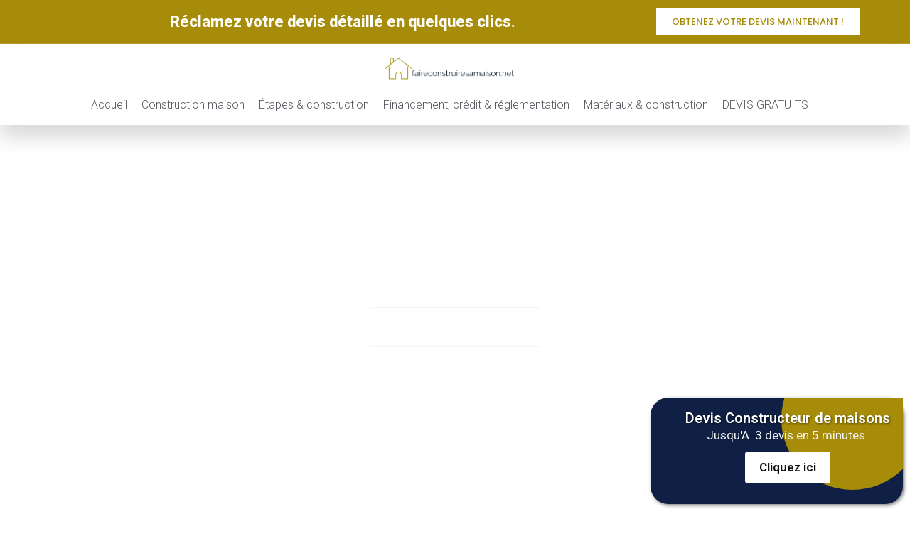

--- FILE ---
content_type: text/html; charset=UTF-8
request_url: https://www.faireconstruiresamaison.net/financement-construction/maisonfinancement/
body_size: 16961
content:
<!doctype html>
<html lang="fr-FR">
<head>
	<meta charset="UTF-8">
	<meta name="viewport" content="width=device-width, initial-scale=1">
	<link rel="profile" href="https://gmpg.org/xfn/11">
	<meta name='robots' content='index, follow, max-image-preview:large, max-snippet:-1, max-video-preview:-1' />
	<style>img:is([sizes="auto" i], [sizes^="auto," i]) { contain-intrinsic-size: 3000px 1500px }</style>
	
	<!-- This site is optimized with the Yoast SEO plugin v26.4 - https://yoast.com/wordpress/plugins/seo/ -->
	<title>maisonfinancement - Faire Construire Sa Maison .net</title>
	<link rel="canonical" href="https://www.faireconstruiresamaison.net/financement-construction/maisonfinancement/" />
	<meta property="og:locale" content="fr_FR" />
	<meta property="og:type" content="article" />
	<meta property="og:title" content="maisonfinancement - Faire Construire Sa Maison .net" />
	<meta property="og:url" content="https://www.faireconstruiresamaison.net/financement-construction/maisonfinancement/" />
	<meta property="og:site_name" content="Faire Construire Sa Maison .net" />
	<meta property="og:image" content="https://www.faireconstruiresamaison.net/financement-construction/maisonfinancement" />
	<meta property="og:image:width" content="569" />
	<meta property="og:image:height" content="339" />
	<meta property="og:image:type" content="image/png" />
	<script type="application/ld+json" class="yoast-schema-graph">{"@context":"https://schema.org","@graph":[{"@type":"WebPage","@id":"https://www.faireconstruiresamaison.net/financement-construction/maisonfinancement/","url":"https://www.faireconstruiresamaison.net/financement-construction/maisonfinancement/","name":"maisonfinancement - Faire Construire Sa Maison .net","isPartOf":{"@id":"https://www.faireconstruiresamaison.net/#website"},"primaryImageOfPage":{"@id":"https://www.faireconstruiresamaison.net/financement-construction/maisonfinancement/#primaryimage"},"image":{"@id":"https://www.faireconstruiresamaison.net/financement-construction/maisonfinancement/#primaryimage"},"thumbnailUrl":"https://www.faireconstruiresamaison.net/wp-content/uploads/2013/12/maisonfinancement.png","datePublished":"2013-12-20T19:19:05+00:00","breadcrumb":{"@id":"https://www.faireconstruiresamaison.net/financement-construction/maisonfinancement/#breadcrumb"},"inLanguage":"fr-FR","potentialAction":[{"@type":"ReadAction","target":["https://www.faireconstruiresamaison.net/financement-construction/maisonfinancement/"]}]},{"@type":"ImageObject","inLanguage":"fr-FR","@id":"https://www.faireconstruiresamaison.net/financement-construction/maisonfinancement/#primaryimage","url":"https://www.faireconstruiresamaison.net/wp-content/uploads/2013/12/maisonfinancement.png","contentUrl":"https://www.faireconstruiresamaison.net/wp-content/uploads/2013/12/maisonfinancement.png","width":569,"height":339},{"@type":"BreadcrumbList","@id":"https://www.faireconstruiresamaison.net/financement-construction/maisonfinancement/#breadcrumb","itemListElement":[{"@type":"ListItem","position":1,"name":"Accueil","item":"https://www.faireconstruiresamaison.net/"},{"@type":"ListItem","position":2,"name":"Financer la construction de sa maison","item":"https://www.faireconstruiresamaison.net/financement-construction/"},{"@type":"ListItem","position":3,"name":"maisonfinancement"}]},{"@type":"WebSite","@id":"https://www.faireconstruiresamaison.net/#website","url":"https://www.faireconstruiresamaison.net/","name":"Faire Construire Sa Maison .net","description":"faire construire sa maison par des pros !","potentialAction":[{"@type":"SearchAction","target":{"@type":"EntryPoint","urlTemplate":"https://www.faireconstruiresamaison.net/?s={search_term_string}"},"query-input":{"@type":"PropertyValueSpecification","valueRequired":true,"valueName":"search_term_string"}}],"inLanguage":"fr-FR"}]}</script>
	<!-- / Yoast SEO plugin. -->


<link rel='dns-prefetch' href='//www.faireconstruiresamaison.net' />
<link rel="alternate" type="application/rss+xml" title="Faire Construire Sa Maison .net &raquo; Flux" href="https://www.faireconstruiresamaison.net/feed/" />
<script>
window._wpemojiSettings = {"baseUrl":"https:\/\/s.w.org\/images\/core\/emoji\/16.0.1\/72x72\/","ext":".png","svgUrl":"https:\/\/s.w.org\/images\/core\/emoji\/16.0.1\/svg\/","svgExt":".svg","source":{"concatemoji":"https:\/\/www.faireconstruiresamaison.net\/wp-includes\/js\/wp-emoji-release.min.js?ver=6.8.3"}};
/*! This file is auto-generated */
!function(s,n){var o,i,e;function c(e){try{var t={supportTests:e,timestamp:(new Date).valueOf()};sessionStorage.setItem(o,JSON.stringify(t))}catch(e){}}function p(e,t,n){e.clearRect(0,0,e.canvas.width,e.canvas.height),e.fillText(t,0,0);var t=new Uint32Array(e.getImageData(0,0,e.canvas.width,e.canvas.height).data),a=(e.clearRect(0,0,e.canvas.width,e.canvas.height),e.fillText(n,0,0),new Uint32Array(e.getImageData(0,0,e.canvas.width,e.canvas.height).data));return t.every(function(e,t){return e===a[t]})}function u(e,t){e.clearRect(0,0,e.canvas.width,e.canvas.height),e.fillText(t,0,0);for(var n=e.getImageData(16,16,1,1),a=0;a<n.data.length;a++)if(0!==n.data[a])return!1;return!0}function f(e,t,n,a){switch(t){case"flag":return n(e,"\ud83c\udff3\ufe0f\u200d\u26a7\ufe0f","\ud83c\udff3\ufe0f\u200b\u26a7\ufe0f")?!1:!n(e,"\ud83c\udde8\ud83c\uddf6","\ud83c\udde8\u200b\ud83c\uddf6")&&!n(e,"\ud83c\udff4\udb40\udc67\udb40\udc62\udb40\udc65\udb40\udc6e\udb40\udc67\udb40\udc7f","\ud83c\udff4\u200b\udb40\udc67\u200b\udb40\udc62\u200b\udb40\udc65\u200b\udb40\udc6e\u200b\udb40\udc67\u200b\udb40\udc7f");case"emoji":return!a(e,"\ud83e\udedf")}return!1}function g(e,t,n,a){var r="undefined"!=typeof WorkerGlobalScope&&self instanceof WorkerGlobalScope?new OffscreenCanvas(300,150):s.createElement("canvas"),o=r.getContext("2d",{willReadFrequently:!0}),i=(o.textBaseline="top",o.font="600 32px Arial",{});return e.forEach(function(e){i[e]=t(o,e,n,a)}),i}function t(e){var t=s.createElement("script");t.src=e,t.defer=!0,s.head.appendChild(t)}"undefined"!=typeof Promise&&(o="wpEmojiSettingsSupports",i=["flag","emoji"],n.supports={everything:!0,everythingExceptFlag:!0},e=new Promise(function(e){s.addEventListener("DOMContentLoaded",e,{once:!0})}),new Promise(function(t){var n=function(){try{var e=JSON.parse(sessionStorage.getItem(o));if("object"==typeof e&&"number"==typeof e.timestamp&&(new Date).valueOf()<e.timestamp+604800&&"object"==typeof e.supportTests)return e.supportTests}catch(e){}return null}();if(!n){if("undefined"!=typeof Worker&&"undefined"!=typeof OffscreenCanvas&&"undefined"!=typeof URL&&URL.createObjectURL&&"undefined"!=typeof Blob)try{var e="postMessage("+g.toString()+"("+[JSON.stringify(i),f.toString(),p.toString(),u.toString()].join(",")+"));",a=new Blob([e],{type:"text/javascript"}),r=new Worker(URL.createObjectURL(a),{name:"wpTestEmojiSupports"});return void(r.onmessage=function(e){c(n=e.data),r.terminate(),t(n)})}catch(e){}c(n=g(i,f,p,u))}t(n)}).then(function(e){for(var t in e)n.supports[t]=e[t],n.supports.everything=n.supports.everything&&n.supports[t],"flag"!==t&&(n.supports.everythingExceptFlag=n.supports.everythingExceptFlag&&n.supports[t]);n.supports.everythingExceptFlag=n.supports.everythingExceptFlag&&!n.supports.flag,n.DOMReady=!1,n.readyCallback=function(){n.DOMReady=!0}}).then(function(){return e}).then(function(){var e;n.supports.everything||(n.readyCallback(),(e=n.source||{}).concatemoji?t(e.concatemoji):e.wpemoji&&e.twemoji&&(t(e.twemoji),t(e.wpemoji)))}))}((window,document),window._wpemojiSettings);
</script>
<style id='wp-emoji-styles-inline-css'>

	img.wp-smiley, img.emoji {
		display: inline !important;
		border: none !important;
		box-shadow: none !important;
		height: 1em !important;
		width: 1em !important;
		margin: 0 0.07em !important;
		vertical-align: -0.1em !important;
		background: none !important;
		padding: 0 !important;
	}
</style>
<link rel='stylesheet' id='wp-block-library-css' href='https://www.faireconstruiresamaison.net/wp-includes/css/dist/block-library/style.min.css?ver=6.8.3' media='all' />
<style id='global-styles-inline-css'>
:root{--wp--preset--aspect-ratio--square: 1;--wp--preset--aspect-ratio--4-3: 4/3;--wp--preset--aspect-ratio--3-4: 3/4;--wp--preset--aspect-ratio--3-2: 3/2;--wp--preset--aspect-ratio--2-3: 2/3;--wp--preset--aspect-ratio--16-9: 16/9;--wp--preset--aspect-ratio--9-16: 9/16;--wp--preset--color--black: #000000;--wp--preset--color--cyan-bluish-gray: #abb8c3;--wp--preset--color--white: #ffffff;--wp--preset--color--pale-pink: #f78da7;--wp--preset--color--vivid-red: #cf2e2e;--wp--preset--color--luminous-vivid-orange: #ff6900;--wp--preset--color--luminous-vivid-amber: #fcb900;--wp--preset--color--light-green-cyan: #7bdcb5;--wp--preset--color--vivid-green-cyan: #00d084;--wp--preset--color--pale-cyan-blue: #8ed1fc;--wp--preset--color--vivid-cyan-blue: #0693e3;--wp--preset--color--vivid-purple: #9b51e0;--wp--preset--gradient--vivid-cyan-blue-to-vivid-purple: linear-gradient(135deg,rgba(6,147,227,1) 0%,rgb(155,81,224) 100%);--wp--preset--gradient--light-green-cyan-to-vivid-green-cyan: linear-gradient(135deg,rgb(122,220,180) 0%,rgb(0,208,130) 100%);--wp--preset--gradient--luminous-vivid-amber-to-luminous-vivid-orange: linear-gradient(135deg,rgba(252,185,0,1) 0%,rgba(255,105,0,1) 100%);--wp--preset--gradient--luminous-vivid-orange-to-vivid-red: linear-gradient(135deg,rgba(255,105,0,1) 0%,rgb(207,46,46) 100%);--wp--preset--gradient--very-light-gray-to-cyan-bluish-gray: linear-gradient(135deg,rgb(238,238,238) 0%,rgb(169,184,195) 100%);--wp--preset--gradient--cool-to-warm-spectrum: linear-gradient(135deg,rgb(74,234,220) 0%,rgb(151,120,209) 20%,rgb(207,42,186) 40%,rgb(238,44,130) 60%,rgb(251,105,98) 80%,rgb(254,248,76) 100%);--wp--preset--gradient--blush-light-purple: linear-gradient(135deg,rgb(255,206,236) 0%,rgb(152,150,240) 100%);--wp--preset--gradient--blush-bordeaux: linear-gradient(135deg,rgb(254,205,165) 0%,rgb(254,45,45) 50%,rgb(107,0,62) 100%);--wp--preset--gradient--luminous-dusk: linear-gradient(135deg,rgb(255,203,112) 0%,rgb(199,81,192) 50%,rgb(65,88,208) 100%);--wp--preset--gradient--pale-ocean: linear-gradient(135deg,rgb(255,245,203) 0%,rgb(182,227,212) 50%,rgb(51,167,181) 100%);--wp--preset--gradient--electric-grass: linear-gradient(135deg,rgb(202,248,128) 0%,rgb(113,206,126) 100%);--wp--preset--gradient--midnight: linear-gradient(135deg,rgb(2,3,129) 0%,rgb(40,116,252) 100%);--wp--preset--font-size--small: 13px;--wp--preset--font-size--medium: 20px;--wp--preset--font-size--large: 36px;--wp--preset--font-size--x-large: 42px;--wp--preset--spacing--20: 0.44rem;--wp--preset--spacing--30: 0.67rem;--wp--preset--spacing--40: 1rem;--wp--preset--spacing--50: 1.5rem;--wp--preset--spacing--60: 2.25rem;--wp--preset--spacing--70: 3.38rem;--wp--preset--spacing--80: 5.06rem;--wp--preset--shadow--natural: 6px 6px 9px rgba(0, 0, 0, 0.2);--wp--preset--shadow--deep: 12px 12px 50px rgba(0, 0, 0, 0.4);--wp--preset--shadow--sharp: 6px 6px 0px rgba(0, 0, 0, 0.2);--wp--preset--shadow--outlined: 6px 6px 0px -3px rgba(255, 255, 255, 1), 6px 6px rgba(0, 0, 0, 1);--wp--preset--shadow--crisp: 6px 6px 0px rgba(0, 0, 0, 1);}:root { --wp--style--global--content-size: 800px;--wp--style--global--wide-size: 1200px; }:where(body) { margin: 0; }.wp-site-blocks > .alignleft { float: left; margin-right: 2em; }.wp-site-blocks > .alignright { float: right; margin-left: 2em; }.wp-site-blocks > .aligncenter { justify-content: center; margin-left: auto; margin-right: auto; }:where(.wp-site-blocks) > * { margin-block-start: 24px; margin-block-end: 0; }:where(.wp-site-blocks) > :first-child { margin-block-start: 0; }:where(.wp-site-blocks) > :last-child { margin-block-end: 0; }:root { --wp--style--block-gap: 24px; }:root :where(.is-layout-flow) > :first-child{margin-block-start: 0;}:root :where(.is-layout-flow) > :last-child{margin-block-end: 0;}:root :where(.is-layout-flow) > *{margin-block-start: 24px;margin-block-end: 0;}:root :where(.is-layout-constrained) > :first-child{margin-block-start: 0;}:root :where(.is-layout-constrained) > :last-child{margin-block-end: 0;}:root :where(.is-layout-constrained) > *{margin-block-start: 24px;margin-block-end: 0;}:root :where(.is-layout-flex){gap: 24px;}:root :where(.is-layout-grid){gap: 24px;}.is-layout-flow > .alignleft{float: left;margin-inline-start: 0;margin-inline-end: 2em;}.is-layout-flow > .alignright{float: right;margin-inline-start: 2em;margin-inline-end: 0;}.is-layout-flow > .aligncenter{margin-left: auto !important;margin-right: auto !important;}.is-layout-constrained > .alignleft{float: left;margin-inline-start: 0;margin-inline-end: 2em;}.is-layout-constrained > .alignright{float: right;margin-inline-start: 2em;margin-inline-end: 0;}.is-layout-constrained > .aligncenter{margin-left: auto !important;margin-right: auto !important;}.is-layout-constrained > :where(:not(.alignleft):not(.alignright):not(.alignfull)){max-width: var(--wp--style--global--content-size);margin-left: auto !important;margin-right: auto !important;}.is-layout-constrained > .alignwide{max-width: var(--wp--style--global--wide-size);}body .is-layout-flex{display: flex;}.is-layout-flex{flex-wrap: wrap;align-items: center;}.is-layout-flex > :is(*, div){margin: 0;}body .is-layout-grid{display: grid;}.is-layout-grid > :is(*, div){margin: 0;}body{padding-top: 0px;padding-right: 0px;padding-bottom: 0px;padding-left: 0px;}a:where(:not(.wp-element-button)){text-decoration: underline;}:root :where(.wp-element-button, .wp-block-button__link){background-color: #32373c;border-width: 0;color: #fff;font-family: inherit;font-size: inherit;line-height: inherit;padding: calc(0.667em + 2px) calc(1.333em + 2px);text-decoration: none;}.has-black-color{color: var(--wp--preset--color--black) !important;}.has-cyan-bluish-gray-color{color: var(--wp--preset--color--cyan-bluish-gray) !important;}.has-white-color{color: var(--wp--preset--color--white) !important;}.has-pale-pink-color{color: var(--wp--preset--color--pale-pink) !important;}.has-vivid-red-color{color: var(--wp--preset--color--vivid-red) !important;}.has-luminous-vivid-orange-color{color: var(--wp--preset--color--luminous-vivid-orange) !important;}.has-luminous-vivid-amber-color{color: var(--wp--preset--color--luminous-vivid-amber) !important;}.has-light-green-cyan-color{color: var(--wp--preset--color--light-green-cyan) !important;}.has-vivid-green-cyan-color{color: var(--wp--preset--color--vivid-green-cyan) !important;}.has-pale-cyan-blue-color{color: var(--wp--preset--color--pale-cyan-blue) !important;}.has-vivid-cyan-blue-color{color: var(--wp--preset--color--vivid-cyan-blue) !important;}.has-vivid-purple-color{color: var(--wp--preset--color--vivid-purple) !important;}.has-black-background-color{background-color: var(--wp--preset--color--black) !important;}.has-cyan-bluish-gray-background-color{background-color: var(--wp--preset--color--cyan-bluish-gray) !important;}.has-white-background-color{background-color: var(--wp--preset--color--white) !important;}.has-pale-pink-background-color{background-color: var(--wp--preset--color--pale-pink) !important;}.has-vivid-red-background-color{background-color: var(--wp--preset--color--vivid-red) !important;}.has-luminous-vivid-orange-background-color{background-color: var(--wp--preset--color--luminous-vivid-orange) !important;}.has-luminous-vivid-amber-background-color{background-color: var(--wp--preset--color--luminous-vivid-amber) !important;}.has-light-green-cyan-background-color{background-color: var(--wp--preset--color--light-green-cyan) !important;}.has-vivid-green-cyan-background-color{background-color: var(--wp--preset--color--vivid-green-cyan) !important;}.has-pale-cyan-blue-background-color{background-color: var(--wp--preset--color--pale-cyan-blue) !important;}.has-vivid-cyan-blue-background-color{background-color: var(--wp--preset--color--vivid-cyan-blue) !important;}.has-vivid-purple-background-color{background-color: var(--wp--preset--color--vivid-purple) !important;}.has-black-border-color{border-color: var(--wp--preset--color--black) !important;}.has-cyan-bluish-gray-border-color{border-color: var(--wp--preset--color--cyan-bluish-gray) !important;}.has-white-border-color{border-color: var(--wp--preset--color--white) !important;}.has-pale-pink-border-color{border-color: var(--wp--preset--color--pale-pink) !important;}.has-vivid-red-border-color{border-color: var(--wp--preset--color--vivid-red) !important;}.has-luminous-vivid-orange-border-color{border-color: var(--wp--preset--color--luminous-vivid-orange) !important;}.has-luminous-vivid-amber-border-color{border-color: var(--wp--preset--color--luminous-vivid-amber) !important;}.has-light-green-cyan-border-color{border-color: var(--wp--preset--color--light-green-cyan) !important;}.has-vivid-green-cyan-border-color{border-color: var(--wp--preset--color--vivid-green-cyan) !important;}.has-pale-cyan-blue-border-color{border-color: var(--wp--preset--color--pale-cyan-blue) !important;}.has-vivid-cyan-blue-border-color{border-color: var(--wp--preset--color--vivid-cyan-blue) !important;}.has-vivid-purple-border-color{border-color: var(--wp--preset--color--vivid-purple) !important;}.has-vivid-cyan-blue-to-vivid-purple-gradient-background{background: var(--wp--preset--gradient--vivid-cyan-blue-to-vivid-purple) !important;}.has-light-green-cyan-to-vivid-green-cyan-gradient-background{background: var(--wp--preset--gradient--light-green-cyan-to-vivid-green-cyan) !important;}.has-luminous-vivid-amber-to-luminous-vivid-orange-gradient-background{background: var(--wp--preset--gradient--luminous-vivid-amber-to-luminous-vivid-orange) !important;}.has-luminous-vivid-orange-to-vivid-red-gradient-background{background: var(--wp--preset--gradient--luminous-vivid-orange-to-vivid-red) !important;}.has-very-light-gray-to-cyan-bluish-gray-gradient-background{background: var(--wp--preset--gradient--very-light-gray-to-cyan-bluish-gray) !important;}.has-cool-to-warm-spectrum-gradient-background{background: var(--wp--preset--gradient--cool-to-warm-spectrum) !important;}.has-blush-light-purple-gradient-background{background: var(--wp--preset--gradient--blush-light-purple) !important;}.has-blush-bordeaux-gradient-background{background: var(--wp--preset--gradient--blush-bordeaux) !important;}.has-luminous-dusk-gradient-background{background: var(--wp--preset--gradient--luminous-dusk) !important;}.has-pale-ocean-gradient-background{background: var(--wp--preset--gradient--pale-ocean) !important;}.has-electric-grass-gradient-background{background: var(--wp--preset--gradient--electric-grass) !important;}.has-midnight-gradient-background{background: var(--wp--preset--gradient--midnight) !important;}.has-small-font-size{font-size: var(--wp--preset--font-size--small) !important;}.has-medium-font-size{font-size: var(--wp--preset--font-size--medium) !important;}.has-large-font-size{font-size: var(--wp--preset--font-size--large) !important;}.has-x-large-font-size{font-size: var(--wp--preset--font-size--x-large) !important;}
:root :where(.wp-block-pullquote){font-size: 1.5em;line-height: 1.6;}
</style>
<link rel='stylesheet' id='hello-elementor-css' href='https://www.faireconstruiresamaison.net/wp-content/themes/hello-elementor/assets/css/reset.css?ver=3.4.5' media='all' />
<link rel='stylesheet' id='hello-elementor-theme-style-css' href='https://www.faireconstruiresamaison.net/wp-content/themes/hello-elementor/assets/css/theme.css?ver=3.4.5' media='all' />
<link rel='stylesheet' id='hello-elementor-header-footer-css' href='https://www.faireconstruiresamaison.net/wp-content/themes/hello-elementor/assets/css/header-footer.css?ver=3.4.5' media='all' />
<link rel='stylesheet' id='elementor-frontend-css' href='https://www.faireconstruiresamaison.net/wp-content/plugins/elementor/assets/css/frontend.min.css?ver=3.32.5' media='all' />
<link rel='stylesheet' id='widget-heading-css' href='https://www.faireconstruiresamaison.net/wp-content/plugins/elementor/assets/css/widget-heading.min.css?ver=3.32.5' media='all' />
<link rel='stylesheet' id='widget-image-css' href='https://www.faireconstruiresamaison.net/wp-content/plugins/elementor/assets/css/widget-image.min.css?ver=3.32.5' media='all' />
<link rel='stylesheet' id='widget-nav-menu-css' href='https://www.faireconstruiresamaison.net/wp-content/plugins/elementor-pro/assets/css/widget-nav-menu.min.css?ver=3.32.3' media='all' />
<link rel='stylesheet' id='e-sticky-css' href='https://www.faireconstruiresamaison.net/wp-content/plugins/elementor-pro/assets/css/modules/sticky.min.css?ver=3.32.3' media='all' />
<link rel='stylesheet' id='widget-icon-list-css' href='https://www.faireconstruiresamaison.net/wp-content/plugins/elementor/assets/css/widget-icon-list.min.css?ver=3.32.5' media='all' />
<link rel='stylesheet' id='widget-post-info-css' href='https://www.faireconstruiresamaison.net/wp-content/plugins/elementor-pro/assets/css/widget-post-info.min.css?ver=3.32.3' media='all' />
<link rel='stylesheet' id='elementor-icons-shared-0-css' href='https://www.faireconstruiresamaison.net/wp-content/plugins/elementor/assets/lib/font-awesome/css/fontawesome.min.css?ver=5.15.3' media='all' />
<link rel='stylesheet' id='elementor-icons-fa-regular-css' href='https://www.faireconstruiresamaison.net/wp-content/plugins/elementor/assets/lib/font-awesome/css/regular.min.css?ver=5.15.3' media='all' />
<link rel='stylesheet' id='elementor-icons-fa-solid-css' href='https://www.faireconstruiresamaison.net/wp-content/plugins/elementor/assets/lib/font-awesome/css/solid.min.css?ver=5.15.3' media='all' />
<link rel='stylesheet' id='widget-share-buttons-css' href='https://www.faireconstruiresamaison.net/wp-content/plugins/elementor-pro/assets/css/widget-share-buttons.min.css?ver=3.32.3' media='all' />
<link rel='stylesheet' id='e-apple-webkit-css' href='https://www.faireconstruiresamaison.net/wp-content/plugins/elementor/assets/css/conditionals/apple-webkit.min.css?ver=3.32.5' media='all' />
<link rel='stylesheet' id='elementor-icons-fa-brands-css' href='https://www.faireconstruiresamaison.net/wp-content/plugins/elementor/assets/lib/font-awesome/css/brands.min.css?ver=5.15.3' media='all' />
<link rel='stylesheet' id='widget-divider-css' href='https://www.faireconstruiresamaison.net/wp-content/plugins/elementor/assets/css/widget-divider.min.css?ver=3.32.5' media='all' />
<link rel='stylesheet' id='widget-post-navigation-css' href='https://www.faireconstruiresamaison.net/wp-content/plugins/elementor-pro/assets/css/widget-post-navigation.min.css?ver=3.32.3' media='all' />
<link rel='stylesheet' id='widget-posts-css' href='https://www.faireconstruiresamaison.net/wp-content/plugins/elementor-pro/assets/css/widget-posts.min.css?ver=3.32.3' media='all' />
<link rel='stylesheet' id='elementor-icons-css' href='https://www.faireconstruiresamaison.net/wp-content/plugins/elementor/assets/lib/eicons/css/elementor-icons.min.css?ver=5.44.0' media='all' />
<link rel='stylesheet' id='elementor-post-326-css' href='https://www.faireconstruiresamaison.net/wp-content/uploads/elementor/css/post-326.css?ver=1763597965' media='all' />
<link rel='stylesheet' id='elementor-post-427-css' href='https://www.faireconstruiresamaison.net/wp-content/uploads/elementor/css/post-427.css?ver=1763597965' media='all' />
<link rel='stylesheet' id='elementor-post-432-css' href='https://www.faireconstruiresamaison.net/wp-content/uploads/elementor/css/post-432.css?ver=1763597965' media='all' />
<link rel='stylesheet' id='elementor-post-436-css' href='https://www.faireconstruiresamaison.net/wp-content/uploads/elementor/css/post-436.css?ver=1763597965' media='all' />
<link rel='stylesheet' id='elementor-gf-roboto-css' href='https://fonts.googleapis.com/css?family=Roboto:100,100italic,200,200italic,300,300italic,400,400italic,500,500italic,600,600italic,700,700italic,800,800italic,900,900italic&#038;display=auto' media='all' />
<link rel='stylesheet' id='elementor-gf-robotoslab-css' href='https://fonts.googleapis.com/css?family=Roboto+Slab:100,100italic,200,200italic,300,300italic,400,400italic,500,500italic,600,600italic,700,700italic,800,800italic,900,900italic&#038;display=auto' media='all' />
<link rel='stylesheet' id='elementor-gf-poppins-css' href='https://fonts.googleapis.com/css?family=Poppins:100,100italic,200,200italic,300,300italic,400,400italic,500,500italic,600,600italic,700,700italic,800,800italic,900,900italic&#038;display=auto' media='all' />
<script src="https://www.faireconstruiresamaison.net/wp-includes/js/jquery/jquery.min.js?ver=3.7.1" id="jquery-core-js"></script>
<script src="https://www.faireconstruiresamaison.net/wp-includes/js/jquery/jquery-migrate.min.js?ver=3.4.1" id="jquery-migrate-js"></script>
<link rel="https://api.w.org/" href="https://www.faireconstruiresamaison.net/wp-json/" /><link rel="alternate" title="JSON" type="application/json" href="https://www.faireconstruiresamaison.net/wp-json/wp/v2/media/111" /><link rel="EditURI" type="application/rsd+xml" title="RSD" href="https://www.faireconstruiresamaison.net/xmlrpc.php?rsd" />
<meta name="generator" content="WordPress 6.8.3" />
<link rel='shortlink' href='https://www.faireconstruiresamaison.net/?p=111' />
<link rel="alternate" title="oEmbed (JSON)" type="application/json+oembed" href="https://www.faireconstruiresamaison.net/wp-json/oembed/1.0/embed?url=https%3A%2F%2Fwww.faireconstruiresamaison.net%2Ffinancement-construction%2Fmaisonfinancement%2F" />
<link rel="alternate" title="oEmbed (XML)" type="text/xml+oembed" href="https://www.faireconstruiresamaison.net/wp-json/oembed/1.0/embed?url=https%3A%2F%2Fwww.faireconstruiresamaison.net%2Ffinancement-construction%2Fmaisonfinancement%2F&#038;format=xml" />
<!-- start Simple Custom CSS and JS -->
<style type="text/css">
    .vud_exemple_3{
    position:fixed;
    width: 355px;
    height: 150px;
    bottom:10px;
    right:10px;
    padding:15px;
    margin:0px auto;
    background:#232323;
    color:#f4f4f4;
    font-size:17px;
    border-radius: 20px;
    cursor: pointer;
    box-shadow: 2px 2px 5px rgba(0, 0, 0, 0.5);
    display: none;
        z-index: 20;
    }

    .vud_exemple_3:before{
    content: '';
    position: absolute;
    top: 0;
    left: 0;
    width: 100%;
    height: 100%;
    clip-path: circle(100px at 80% 20%);
    transition: 0.5s ease-in-out;
    background: var(--e-global-color-primary )!important;
    }

    .vud_exemple_3:hover:before{
    clip-path: circle(300px at 80% -20%);
    }

    .vud_exemple_3 h2
    {
    font-weight: 600;
    color: #fff;
    margin: 5px 0px;
    font-size: 20px;
    }

    .vud_exemple_3 .vud_lien
    {
        display: inline-block;
        padding: 10px 20px;
        background: #fff;
        border-radius: 4px;
        margin-top: 10px;
        text-decoration: none;
        font-weight: 600;
        color: #111;
    }

    .vud_exemple_3 .vud_lien:hover{
        background: #0000FF;
        color: #fff;
    }

    .vud_exemple_3 .contentBx{
    position: absolute;
    bottom: 22%;
    width: 100%;
    height: 100px;
    text-align: center;
    transition: 1s;
    z-index: 10;
    }

    .vud_exemple_3 .vud_logo
    {
    background-repeat: no-repeat;
    background-size: cover;
    background-position: center center;
    position: absolute;
    border:2px solid #fff;
    top:15%;
    left:30%;
    width:140px;
    height:140px;
    }
</style>

<div class="vud_exemple_3">
<div class="contentBx"><h2>Devis <span class="vud_cat_name"></span></h2>
<div>Jusqu'A  3 devis en 5 minutes.</div>
<div class="vud_lien">Cliquez ici</div>
</div>
</div>

<script src="https://ajax.googleapis.com/ajax/libs/jquery/1.11.2/jquery.min.js"></script>
<script>

function vud_context_box(categorie_nom, categorie_id, categorie_pro_nom, url_image, vos_travaux_de, url_redir)
	{
	/* Cette fonction sera executÃ©e quand notre librairie 
	aura detectÃ© la meilleure catÃ©gorie de travaux pour votre page
	*/
	// Exemple 2
	jQuery('.vud_exemple_2').html(categorie_nom+' : demandez 5 devis comparatifs en 5 minutes. <u>Cliquez ici</u>');
	jQuery('.vud_exemple_2').click(function() { window.open(url_redir);return(false)} );
	jQuery('.vud_exemple_2').fadeIn('slow');
		
			// Exemple 3
	jQuery('.vud_exemple_3 .vud_cat_name').html(categorie_nom);
	jQuery('.vud_exemple_3 .vud_logo').css('background-image', 'url('+url_image+')');
	jQuery('.vud_exemple_3').click(function() { window.open(url_redir);return(false)} );
	jQuery('.vud_exemple_3').fadeIn('slow');
		
		// Exemple 1
	jQuery('.vud_exemple_1 .vud_cat_name').html(categorie_nom);
	jQuery('.vud_exemple_1 .vud_pro_name').html(categorie_pro_nom);
	jQuery('.vud_exemple_1 .vud_pour_vos_travaux').html(vos_travaux_de);
	jQuery('.vud_exemple_1 .vud_logo').css('background-image', 'url('+url_image+')');
	jQuery('.vud_exemple_1 .vud_lien').html('www.viteundevis.com');
	jQuery('.vud_exemple_1 a').attr('href', url_redir);
	jQuery('.vud_exemple_1 .vud_logo, .vud_exemple_1 h2').click(function() { window.open(url_redir);return(false)} );
	jQuery('.vud_exemple_1').fadeIn('slow');
		
	}	
	


vud_partenaire_id = '1072';
vud_keyword = document.title // Pour que la detection soit basÃ©e sur le titre de la page
// vud_keyword = $('h1').html(); // Pour que la detection soit basÃ©e sur le h1 de la page (fonctionne avec jquery)
// vud_keyword = 'Mes mots clefs'; // Pour que la detection soit basÃ©e sur des mots clefs
vud_keyword = encodeURI(vud_keyword);
var vud_js = document.createElement('script'); vud_js.type = 'text/javascript';
vud_js.src = '//www.viteundevis.com/context/sm.php?p='+vud_partenaire_id+'&k='+vud_keyword;
var s = document.getElementsByTagName('script')[0];
s.parentNode.insertBefore(vud_js, s);
</script><!-- end Simple Custom CSS and JS -->
<!-- start Simple Custom CSS and JS -->
<style>
		.vud_exemple_1
		{
		padding:10px;
		border:1px solid var(--e-global-color-primary );
		max-width:700px;
		margin:0px auto;
		background: var(--e-global-color-primary );
		color:#FFF;
		font-size:17px;
		padding-left:150px;
		position: relative;
		display: none;
			text-align: left;
		margin-top: 5px;
    margin-bottom: 11px;
		}
	
	.vud_exemple_1 .vud_logo
		{
		background-repeat: no-repeat;
		background-size: cover;
		position: absolute;
		top:0px;
		left:0px;
		bottom:0px;
		width:140px;
		cursor: pointer;
		}
	
	.vud_exemple_1 h2
		{
		margin:0px;
		font-size:25px;
		color:#FFF;
		}
	
	.vud_exemple_1 a
		{
		color:#FFF;
		}
.vud_exemple_2
		{
		padding:10px;
		background: var(--e-global-color-primary );
		color:#FFF;
		font-weight: bold;
		font-size:20px;
		text-align:center;
		cursor: pointer;
		display: none;
		margin: 5px 0 -15px 0;
		}
		
	.vud_exemple_2 u
		{
		color:#FFF;
		}
.vud_exemple_3
		{
		position:fixed;
		bottom:10px;
		right:10px;
		padding:15px;
		margin:0px auto;
		background:#102044!important;
		color:#f4f4f4;
		font-size:17px;
		border-radius: 25px;
		cursor: pointer;
		box-shadow: 2px 2px 5px rgba(0, 0, 0, 0.5);
		display: none;
		z-index: 999;
		}
	
	.vud_exemple_3 .vud_logo
		{
		background-repeat: no-repeat;
		background-size: cover;
		background-position: center center;
		position: absolute;
		border:3px solid #fff;
		top:-10px;
		left:-10px;
		width:80px;
		height:80px;
		border-radius: 50%;
		}
	
	.vud_exemple_3 h2
		{
		margin:0px;
		font-size: 20px;
		color:#fff;
		cursor: pointer;
		text-shadow: 1px 1px 3px rgba(0, 0, 0, 0.5);
		}
	
	.vud_exemple_3 .vud_lien {
		body #vud_mb_js_box .vud_reinitialise .devistap_step h2 {
		color: #3cca98!important;
		font-size: 28px;
		font-weight: normal;
		margin-top: 25px;
		margin-bottom: 15px;
		font-family: arial;
	}
	}

body #vud_mb_js_box .vud_reinitialise #vud_devis_header strong {
    color: #fff;
}

body #vud_mb_js_box .vud_reinitialise #devistap_progression #devistap_progression_barre {
	background: var(--e-global-color-primary )!important;
    border: var(--e-global-color-primary )!important;
}

body #vud_mb_js_box .vud_reinitialise #devistap_progression .devistap_progression_point_rouge {
    border: 3px solid var(--e-global-color-primary )!important;
}

body #vud_mb_js_box .vud_reinitialise #devistap_progression .devistap_progression_point {
	background: var(--e-global-color-primary )!important;
}

body #vud_mb_js_box .vud_reinitialise .devistap_step h2 {
    color: var(--e-global-color-primary )!important;
}

body #vud_mb_js_box .vud_reinitialise #vud_devis {
    background: #102044!important;
}

body #vud_mb_js_box .vud_reinitialise #devistap_progression .devistap_progression_point {
    border: 3px solid rgba(0, 0, 0, 0)!important;
}

.vud_illustration, .devistap_rectangle_gris, div#vud_signature, hr.gris.margin_top {
    display: none!important;
}

div#vud_devis_header {
    text-align: center;
}

.vud_table {
    width: 100%!important;
}

.vud_td.vud_vtop h2 {
    color: #FFF!important;
    font-weight: 800!important;
}

.vud_td.vud_vtop strong strong {
    color: #FFF!important;
}

.vud_td.vud_vtop strong {
    color: #FFF!important;
}

body #vud_mb_js_box .vud_reinitialise .devistap_choix {
    border: none!important;
	margin: 20px 2%;
	border-radius: 0px!important;
}

body #vud_mb_js_box .vud_reinitialise .devistap_step h2 {
    color: #02D3C9;
    font-size: 20px;
    font-weight: normal;
    margin-top: 25px;
}

table.margin_bottom tbody tr td strong {
    color: #FFF!important;
}

body #vud_mb_js_box .vud_reinitialise .devistap_choix:hover {
    background: var(--e-global-color-primary )!important;
    color: #FFF!important;
}

strong.tres_tres_grand.gris {
    color: #FFF!important;
}

input.devistap_input_ville {
    color: #FFF!important;
}

body #vud_mb_js_box .vud_reinitialise table, body #vud_mb_js_box .vud_reinitialise input, body #vud_mb_js_box .vud_reinitialise a, body #vud_mb_js_box .vud_reinitialise tr, body #vud_mb_js_box .vud_reinitialise td, body #vud_mb_js_box .vud_reinitialise h2, body #vud_mb_js_box .vud_reinitialise h3, body #vud_mb_js_box .vud_reinitialise strong, div#cgu_cell, .margin_top.petitefont, .vud_devis_step_texte {
	color: #FFF!important;
}

body #vud_mb_js_box .vud_reinitialise #vud_explication {
    background: #102044!important;
}

body #vud_mb_js_box .vud_reinitialise .vud_devis_bouton_bleu, body #vud_mb_js_box .vud_reinitialise a.vud_devis_bouton_bleu {
    background: #3cca98!important;
    color: #FFF!important;
    padding: 20px!important;
}

.elementor-posts .elementor-post__card .elementor-post__read-more {
    text-transform: initial!important;
    border: 1px solid var(--e-global-color-primary );
    padding: 5px 10px;
}

.elementor-posts .elementor-post__card .elementor-post__read-more:hover{
	background-color: var(--e-global-color-primary );
    border: 1px solid var(--e-global-color-primary );
	color:#FFF!important;
}

body #vud_mb_js_box .vud_reinitialise .devistap_step .devistap_textarea {
    border: none!important;
    border-radius: 0px!important;
}

body #vud_mb_js_box .vud_reinitialise .vud_devis_confirm_ensuite {
    background: #102044!important;
    padding: 10px;
    text-align: center;
}

body #vud_mb_js_box .vud_reinitialise .vud_devis_chronologie_picto div.vud_devis_chronologie_old_etape {
    border: none;
    background: var(--e-global-color-primary );
}

.vud_devis_confirm_ensuite_texte {
    color: #FFF;
}

body #vud_mb_js_box .vud_reinitialise .vud_devis_chronologie_picto div {
    border: none!important;
    background: var(--e-global-color-primary )!important;
}

body #vud_mb_js_box .vud_reinitialise .vud_devis_chronologie_picto div.vud_devis_chronologie_actual_etape.vud_devis_chronologie_actual_etape {
    background: var(--e-global-color-primary );
}

h3.elementor-post__title a {
    color: #02D3C9;
}</style>
<!-- end Simple Custom CSS and JS -->
<meta name="generator" content="Elementor 3.32.5; features: additional_custom_breakpoints; settings: css_print_method-external, google_font-enabled, font_display-auto">
			<style>
				.e-con.e-parent:nth-of-type(n+4):not(.e-lazyloaded):not(.e-no-lazyload),
				.e-con.e-parent:nth-of-type(n+4):not(.e-lazyloaded):not(.e-no-lazyload) * {
					background-image: none !important;
				}
				@media screen and (max-height: 1024px) {
					.e-con.e-parent:nth-of-type(n+3):not(.e-lazyloaded):not(.e-no-lazyload),
					.e-con.e-parent:nth-of-type(n+3):not(.e-lazyloaded):not(.e-no-lazyload) * {
						background-image: none !important;
					}
				}
				@media screen and (max-height: 640px) {
					.e-con.e-parent:nth-of-type(n+2):not(.e-lazyloaded):not(.e-no-lazyload),
					.e-con.e-parent:nth-of-type(n+2):not(.e-lazyloaded):not(.e-no-lazyload) * {
						background-image: none !important;
					}
				}
			</style>
			<link rel="icon" href="https://www.faireconstruiresamaison.net/wp-content/uploads/2021/03/cropped-favicon-32x32.png" sizes="32x32" />
<link rel="icon" href="https://www.faireconstruiresamaison.net/wp-content/uploads/2021/03/cropped-favicon-192x192.png" sizes="192x192" />
<link rel="apple-touch-icon" href="https://www.faireconstruiresamaison.net/wp-content/uploads/2021/03/cropped-favicon-180x180.png" />
<meta name="msapplication-TileImage" content="https://www.faireconstruiresamaison.net/wp-content/uploads/2021/03/cropped-favicon-270x270.png" />
</head>
<body data-rsssl=1 class="attachment wp-singular attachment-template-default single single-attachment postid-111 attachmentid-111 attachment-png wp-embed-responsive wp-theme-hello-elementor hello-elementor-default elementor-default elementor-template-full-width elementor-kit-326 elementor-page-436">


<a class="skip-link screen-reader-text" href="#content">Aller au contenu</a>

		<header data-elementor-type="header" data-elementor-id="427" class="elementor elementor-427 elementor-location-header" data-elementor-post-type="elementor_library">
					<section class="elementor-section elementor-top-section elementor-element elementor-element-22cbce63 elementor-section-content-middle elementor-section-boxed elementor-section-height-default elementor-section-height-default" data-id="22cbce63" data-element_type="section" id="backtotop" data-settings="{&quot;background_background&quot;:&quot;classic&quot;}">
							<div class="elementor-background-overlay"></div>
							<div class="elementor-container elementor-column-gap-no">
					<div class="elementor-column elementor-col-50 elementor-top-column elementor-element elementor-element-11d982bb" data-id="11d982bb" data-element_type="column">
			<div class="elementor-widget-wrap elementor-element-populated">
						<div class="elementor-element elementor-element-4d824dad elementor-widget elementor-widget-heading" data-id="4d824dad" data-element_type="widget" data-widget_type="heading.default">
				<div class="elementor-widget-container">
					<h2 class="elementor-heading-title elementor-size-default">Réclamez votre devis détaillé en quelques clics.</h2>				</div>
				</div>
					</div>
		</div>
				<div class="elementor-column elementor-col-50 elementor-top-column elementor-element elementor-element-5604546b" data-id="5604546b" data-element_type="column">
			<div class="elementor-widget-wrap elementor-element-populated">
						<div class="elementor-element elementor-element-371bb069 elementor-align-right elementor-mobile-align-justify elementor-widget elementor-widget-button" data-id="371bb069" data-element_type="widget" data-widget_type="button.default">
				<div class="elementor-widget-container">
									<div class="elementor-button-wrapper">
					<a class="elementor-button elementor-button-link elementor-size-sm" href="https://www.faireconstruiresamaison.net/devis-gratuits/#devis">
						<span class="elementor-button-content-wrapper">
									<span class="elementor-button-text">Obtenez votre devis maintenant !</span>
					</span>
					</a>
				</div>
								</div>
				</div>
					</div>
		</div>
					</div>
		</section>
				<section class="elementor-section elementor-top-section elementor-element elementor-element-92a5c9a elementor-section-content-middle elementor-section-full_width elementor-section-height-default elementor-section-height-default" data-id="92a5c9a" data-element_type="section" data-settings="{&quot;background_background&quot;:&quot;classic&quot;,&quot;sticky&quot;:&quot;top&quot;,&quot;sticky_on&quot;:[&quot;desktop&quot;,&quot;tablet&quot;,&quot;mobile&quot;],&quot;sticky_offset&quot;:0,&quot;sticky_effects_offset&quot;:0,&quot;sticky_anchor_link_offset&quot;:0}">
							<div class="elementor-background-overlay"></div>
							<div class="elementor-container elementor-column-gap-no">
					<div class="elementor-column elementor-col-100 elementor-top-column elementor-element elementor-element-34cf131b" data-id="34cf131b" data-element_type="column">
			<div class="elementor-widget-wrap elementor-element-populated">
						<div class="elementor-element elementor-element-a56c541 elementor-widget-mobile__width-initial elementor-widget-tablet__width-initial elementor-widget__width-initial elementor-widget elementor-widget-image" data-id="a56c541" data-element_type="widget" data-widget_type="image.default">
				<div class="elementor-widget-container">
																<a href="https://www.faireconstruiresamaison.net">
							<img width="800" height="143" src="https://www.faireconstruiresamaison.net/wp-content/uploads/2021/03/cropped-const-removebg-preview-1024x183.png" class="attachment-large size-large wp-image-399" alt="" srcset="https://www.faireconstruiresamaison.net/wp-content/uploads/2021/03/cropped-const-removebg-preview-1024x183.png 1024w, https://www.faireconstruiresamaison.net/wp-content/uploads/2021/03/cropped-const-removebg-preview-300x54.png 300w, https://www.faireconstruiresamaison.net/wp-content/uploads/2021/03/cropped-const-removebg-preview-768x138.png 768w, https://www.faireconstruiresamaison.net/wp-content/uploads/2021/03/cropped-const-removebg-preview.png 1083w" sizes="(max-width: 800px) 100vw, 800px" />								</a>
															</div>
				</div>
				<div class="elementor-element elementor-element-f2d1cae elementor-nav-menu__align-center elementor-nav-menu--stretch elementor-nav-menu__text-align-center elementor-widget__width-initial elementor-widget-mobile__width-auto elementor-widget-tablet__width-initial elementor-nav-menu--dropdown-tablet elementor-nav-menu--toggle elementor-nav-menu--burger elementor-widget elementor-widget-nav-menu" data-id="f2d1cae" data-element_type="widget" data-settings="{&quot;full_width&quot;:&quot;stretch&quot;,&quot;layout&quot;:&quot;horizontal&quot;,&quot;submenu_icon&quot;:{&quot;value&quot;:&quot;&lt;i class=\&quot;fas fa-caret-down\&quot; aria-hidden=\&quot;true\&quot;&gt;&lt;\/i&gt;&quot;,&quot;library&quot;:&quot;fa-solid&quot;},&quot;toggle&quot;:&quot;burger&quot;}" data-widget_type="nav-menu.default">
				<div class="elementor-widget-container">
								<nav aria-label="Menu" class="elementor-nav-menu--main elementor-nav-menu__container elementor-nav-menu--layout-horizontal e--pointer-none">
				<ul id="menu-1-f2d1cae" class="elementor-nav-menu"><li class="menu-item menu-item-type-custom menu-item-object-custom menu-item-home menu-item-52"><a href="https://www.faireconstruiresamaison.net/" class="elementor-item">Accueil</a></li>
<li class="menu-item menu-item-type-taxonomy menu-item-object-category menu-item-62"><a href="https://www.faireconstruiresamaison.net/construction-maison/" class="elementor-item">Construction maison</a></li>
<li class="menu-item menu-item-type-taxonomy menu-item-object-category menu-item-64"><a href="https://www.faireconstruiresamaison.net/etapes-construction/" class="elementor-item">Étapes &#038; construction</a></li>
<li class="menu-item menu-item-type-taxonomy menu-item-object-category menu-item-65"><a href="https://www.faireconstruiresamaison.net/financement-credit-reglementation/" class="elementor-item">Financement, crédit &#038; réglementation</a></li>
<li class="menu-item menu-item-type-taxonomy menu-item-object-category menu-item-66"><a href="https://www.faireconstruiresamaison.net/materiaux-construction/" class="elementor-item">Matériaux &#038; construction</a></li>
<li class="menu-item menu-item-type-custom menu-item-object-custom menu-item-164"><a href="https://www.faireconstruiresamaison.net/devis-gratuits/" class="elementor-item">DEVIS GRATUITS</a></li>
</ul>			</nav>
					<div class="elementor-menu-toggle" role="button" tabindex="0" aria-label="Permuter le menu" aria-expanded="false">
			<i aria-hidden="true" role="presentation" class="elementor-menu-toggle__icon--open eicon-menu-bar"></i><i aria-hidden="true" role="presentation" class="elementor-menu-toggle__icon--close eicon-close"></i>		</div>
					<nav class="elementor-nav-menu--dropdown elementor-nav-menu__container" aria-hidden="true">
				<ul id="menu-2-f2d1cae" class="elementor-nav-menu"><li class="menu-item menu-item-type-custom menu-item-object-custom menu-item-home menu-item-52"><a href="https://www.faireconstruiresamaison.net/" class="elementor-item" tabindex="-1">Accueil</a></li>
<li class="menu-item menu-item-type-taxonomy menu-item-object-category menu-item-62"><a href="https://www.faireconstruiresamaison.net/construction-maison/" class="elementor-item" tabindex="-1">Construction maison</a></li>
<li class="menu-item menu-item-type-taxonomy menu-item-object-category menu-item-64"><a href="https://www.faireconstruiresamaison.net/etapes-construction/" class="elementor-item" tabindex="-1">Étapes &#038; construction</a></li>
<li class="menu-item menu-item-type-taxonomy menu-item-object-category menu-item-65"><a href="https://www.faireconstruiresamaison.net/financement-credit-reglementation/" class="elementor-item" tabindex="-1">Financement, crédit &#038; réglementation</a></li>
<li class="menu-item menu-item-type-taxonomy menu-item-object-category menu-item-66"><a href="https://www.faireconstruiresamaison.net/materiaux-construction/" class="elementor-item" tabindex="-1">Matériaux &#038; construction</a></li>
<li class="menu-item menu-item-type-custom menu-item-object-custom menu-item-164"><a href="https://www.faireconstruiresamaison.net/devis-gratuits/" class="elementor-item" tabindex="-1">DEVIS GRATUITS</a></li>
</ul>			</nav>
						</div>
				</div>
					</div>
		</div>
					</div>
		</section>
				</header>
				<div data-elementor-type="single-post" data-elementor-id="436" class="elementor elementor-436 elementor-location-single post-111 attachment type-attachment status-inherit hentry" data-elementor-post-type="elementor_library">
					<section class="elementor-section elementor-top-section elementor-element elementor-element-2345d401 elementor-section-height-min-height elementor-section-content-middle elementor-section-boxed elementor-section-height-default elementor-section-items-middle" data-id="2345d401" data-element_type="section" data-settings="{&quot;background_background&quot;:&quot;classic&quot;}">
							<div class="elementor-background-overlay"></div>
							<div class="elementor-container elementor-column-gap-no">
					<div class="elementor-column elementor-col-100 elementor-top-column elementor-element elementor-element-3f04f254" data-id="3f04f254" data-element_type="column" data-settings="{&quot;background_background&quot;:&quot;classic&quot;}">
			<div class="elementor-widget-wrap elementor-element-populated">
						<div class="elementor-element elementor-element-1633ada elementor-widget elementor-widget-theme-post-title elementor-page-title elementor-widget-heading" data-id="1633ada" data-element_type="widget" data-widget_type="theme-post-title.default">
				<div class="elementor-widget-container">
					<h1 class="elementor-heading-title elementor-size-default">maisonfinancement</h1>				</div>
				</div>
				<div class="elementor-element elementor-element-348c4ccd elementor-mobile-align-center elementor-align-center elementor-widget__width-auto elementor-widget elementor-widget-post-info" data-id="348c4ccd" data-element_type="widget" data-widget_type="post-info.default">
				<div class="elementor-widget-container">
							<ul class="elementor-inline-items elementor-icon-list-items elementor-post-info">
								<li class="elementor-icon-list-item elementor-repeater-item-a339c7b elementor-inline-item" itemprop="author">
						<a href="https://www.faireconstruiresamaison.net/author/admin_faireconstruiresamaison-net/">
											<span class="elementor-icon-list-icon">
								<i aria-hidden="true" class="fas fa-user-circle"></i>							</span>
									<span class="elementor-icon-list-text elementor-post-info__item elementor-post-info__item--type-author">
							<span class="elementor-post-info__item-prefix">Par</span>
										Faire Construire Sa Maison					</span>
									</a>
				</li>
				</ul>
						</div>
				</div>
					</div>
		</div>
					</div>
		</section>
				<section class="elementor-section elementor-top-section elementor-element elementor-element-7a6486d7 elementor-section-boxed elementor-section-height-default elementor-section-height-default" data-id="7a6486d7" data-element_type="section">
						<div class="elementor-container elementor-column-gap-no">
					<div class="elementor-column elementor-col-50 elementor-top-column elementor-element elementor-element-22709518" data-id="22709518" data-element_type="column">
			<div class="elementor-widget-wrap elementor-element-populated">
						<div class="elementor-element elementor-element-1ba14deb elementor-widget elementor-widget-html" data-id="1ba14deb" data-element_type="widget" data-widget_type="html.default">
				<div class="elementor-widget-container">
					<div class="vud_exemple_1">
	<div class="vud_logo"> </div>
	<h2><span class="vud_cat_name"></span> : trouvez des <span class="vud_pro_name"></span></h2>
	<div>Demandez des devis aux <span class="vud_pro_name"></span> de votre région pour <span class="vud_pour_vos_travaux"></span>.</div>
	<div><a class="vud_lien"></a></div>
</div>				</div>
				</div>
				<div class="elementor-element elementor-element-61e13063 elementor-widget elementor-widget-theme-post-content" data-id="61e13063" data-element_type="widget" data-widget_type="theme-post-content.default">
				<div class="elementor-widget-container">
					<p class="attachment"><a href='https://www.faireconstruiresamaison.net/wp-content/uploads/2013/12/maisonfinancement.png'><img fetchpriority="high" decoding="async" width="300" height="178" src="https://www.faireconstruiresamaison.net/wp-content/uploads/2013/12/maisonfinancement-300x178.png" class="attachment-medium size-medium" alt="" srcset="https://www.faireconstruiresamaison.net/wp-content/uploads/2013/12/maisonfinancement-300x178.png 300w, https://www.faireconstruiresamaison.net/wp-content/uploads/2013/12/maisonfinancement.png 569w" sizes="(max-width: 300px) 100vw, 300px" /></a></p>
				</div>
				</div>
				<div class="elementor-element elementor-element-44cb7fbe elementor-share-buttons--skin-flat elementor-grid-5 elementor-grid-mobile-2 elementor-share-buttons--shape-circle elementor-share-buttons--view-icon-text elementor-share-buttons--color-official elementor-widget elementor-widget-share-buttons" data-id="44cb7fbe" data-element_type="widget" data-settings="{&quot;share_url&quot;:{&quot;url&quot;:&quot;&quot;,&quot;is_external&quot;:&quot;&quot;,&quot;nofollow&quot;:&quot;&quot;,&quot;custom_attributes&quot;:&quot;&quot;}}" data-widget_type="share-buttons.default">
				<div class="elementor-widget-container">
							<div class="elementor-grid" role="list">
								<div class="elementor-grid-item" role="listitem">
						<div class="elementor-share-btn elementor-share-btn_facebook" role="button" tabindex="0" aria-label="Partager sur facebook">
															<span class="elementor-share-btn__icon">
								<i class="fab fa-facebook" aria-hidden="true"></i>							</span>
																						<div class="elementor-share-btn__text">
																			<span class="elementor-share-btn__title">
										Facebook									</span>
																	</div>
													</div>
					</div>
									<div class="elementor-grid-item" role="listitem">
						<div class="elementor-share-btn elementor-share-btn_whatsapp" role="button" tabindex="0" aria-label="Partager sur whatsapp">
															<span class="elementor-share-btn__icon">
								<i class="fab fa-whatsapp" aria-hidden="true"></i>							</span>
																						<div class="elementor-share-btn__text">
																			<span class="elementor-share-btn__title">
										WhatsApp									</span>
																	</div>
													</div>
					</div>
									<div class="elementor-grid-item" role="listitem">
						<div class="elementor-share-btn elementor-share-btn_twitter" role="button" tabindex="0" aria-label="Partager sur twitter">
															<span class="elementor-share-btn__icon">
								<i class="fab fa-twitter" aria-hidden="true"></i>							</span>
																						<div class="elementor-share-btn__text">
																			<span class="elementor-share-btn__title">
										Twitter									</span>
																	</div>
													</div>
					</div>
									<div class="elementor-grid-item" role="listitem">
						<div class="elementor-share-btn elementor-share-btn_linkedin" role="button" tabindex="0" aria-label="Partager sur linkedin">
															<span class="elementor-share-btn__icon">
								<i class="fab fa-linkedin" aria-hidden="true"></i>							</span>
																						<div class="elementor-share-btn__text">
																			<span class="elementor-share-btn__title">
										LinkedIn									</span>
																	</div>
													</div>
					</div>
									<div class="elementor-grid-item" role="listitem">
						<div class="elementor-share-btn elementor-share-btn_pinterest" role="button" tabindex="0" aria-label="Partager sur pinterest">
															<span class="elementor-share-btn__icon">
								<i class="fab fa-pinterest" aria-hidden="true"></i>							</span>
																						<div class="elementor-share-btn__text">
																			<span class="elementor-share-btn__title">
										Pinterest									</span>
																	</div>
													</div>
					</div>
						</div>
						</div>
				</div>
				<div class="elementor-element elementor-element-c1f81d3 elementor-widget-divider--view-line elementor-widget elementor-widget-divider" data-id="c1f81d3" data-element_type="widget" data-widget_type="divider.default">
				<div class="elementor-widget-container">
							<div class="elementor-divider">
			<span class="elementor-divider-separator">
						</span>
		</div>
						</div>
				</div>
				<div class="elementor-element elementor-element-7c9bf5c7 elementor-widget elementor-widget-post-navigation" data-id="7c9bf5c7" data-element_type="widget" data-widget_type="post-navigation.default">
				<div class="elementor-widget-container">
							<div class="elementor-post-navigation" role="navigation" aria-label="Navigation de publication">
			<div class="elementor-post-navigation__prev elementor-post-navigation__link">
				<a href="https://www.faireconstruiresamaison.net/financement-construction/" rel="prev"><span class="post-navigation__arrow-wrapper post-navigation__arrow-prev"><i aria-hidden="true" class="fas fa-angle-left"></i><span class="elementor-screen-only">Précédent</span></span><span class="elementor-post-navigation__link__prev"><span class="post-navigation__prev--label">Précédent</span><span class="post-navigation__prev--title">Financer la construction de sa maison</span></span></a>			</div>
						<div class="elementor-post-navigation__next elementor-post-navigation__link">
							</div>
		</div>
						</div>
				</div>
					</div>
		</div>
				<div class="elementor-column elementor-col-50 elementor-top-column elementor-element elementor-element-6afffa2" data-id="6afffa2" data-element_type="column">
			<div class="elementor-widget-wrap elementor-element-populated">
						<section class="elementor-section elementor-inner-section elementor-element elementor-element-51a06f9 elementor-section-boxed elementor-section-height-default elementor-section-height-default" data-id="51a06f9" data-element_type="section">
						<div class="elementor-container elementor-column-gap-no">
					<div class="elementor-column elementor-col-100 elementor-inner-column elementor-element elementor-element-724dd3e1" data-id="724dd3e1" data-element_type="column">
			<div class="elementor-widget-wrap elementor-element-populated">
						<div class="elementor-element elementor-element-444981ad elementor-widget__width-auto elementor-widget elementor-widget-heading" data-id="444981ad" data-element_type="widget" data-widget_type="heading.default">
				<div class="elementor-widget-container">
					<h6 class="elementor-heading-title elementor-size-default">Articles récents</h6>				</div>
				</div>
				<div class="elementor-element elementor-element-bc62c8e elementor-widget elementor-widget-heading" data-id="bc62c8e" data-element_type="widget" data-widget_type="heading.default">
				<div class="elementor-widget-container">
					<h2 class="elementor-heading-title elementor-size-default"><a href="#devis">Demandez 5 devis comparatifs en 5 minutes. Cliquez ici</a></h2>				</div>
				</div>
					</div>
		</div>
					</div>
		</section>
					</div>
		</div>
					</div>
		</section>
				</div>
				<footer data-elementor-type="footer" data-elementor-id="432" class="elementor elementor-432 elementor-location-footer" data-elementor-post-type="elementor_library">
					<section class="elementor-section elementor-top-section elementor-element elementor-element-4f21c901 elementor-section-boxed elementor-section-height-default elementor-section-height-default" data-id="4f21c901" data-element_type="section" id="devis">
						<div class="elementor-container elementor-column-gap-default">
					<div class="elementor-column elementor-col-100 elementor-top-column elementor-element elementor-element-4cc47dbd" data-id="4cc47dbd" data-element_type="column">
			<div class="elementor-widget-wrap elementor-element-populated">
						<div class="elementor-element elementor-element-36ecb291 elementor-widget elementor-widget-html" data-id="36ecb291" data-element_type="widget" data-widget_type="html.default">
				<div class="elementor-widget-container">
					<div id="v1c906629ffd"></div>
<script>
vud_partenaire_id = '1072';
vud_keyword = document.title // Pour que la detection soit basée sur le titre de la page. Vous pouvez remplacer cette valeur par des mots clefs. 
vud_keyword = encodeURI(vud_keyword);
vud_box_id = '1c906629ff';
var vud_js = document.createElement('script'); vud_js.type = 'text/javascript';
vud_js.src = '//www.viteundevis.com/marqueblanche/?b='+vud_box_id+'&p='+vud_partenaire_id+'&c='+vud_keyword;
var s = document.getElementsByTagName('script')[0];
s.parentNode.insertBefore(vud_js, s);
</script>				</div>
				</div>
					</div>
		</div>
					</div>
		</section>
				<section class="elementor-section elementor-top-section elementor-element elementor-element-57946f22 elementor-section-boxed elementor-section-height-default elementor-section-height-default" data-id="57946f22" data-element_type="section" data-settings="{&quot;background_background&quot;:&quot;classic&quot;}">
						<div class="elementor-container elementor-column-gap-no">
					<div class="elementor-column elementor-col-100 elementor-top-column elementor-element elementor-element-4f28993d" data-id="4f28993d" data-element_type="column">
			<div class="elementor-widget-wrap elementor-element-populated">
						<div class="elementor-element elementor-element-711a0fec elementor-widget elementor-widget-heading" data-id="711a0fec" data-element_type="widget" data-widget_type="heading.default">
				<div class="elementor-widget-container">
					<h3 class="elementor-heading-title elementor-size-default">Vous êtes à un clic d'obtenir votre devis, ne tardez pas !</h3>				</div>
				</div>
				<div class="elementor-element elementor-element-369d4295 elementor-tablet-align-center elementor-align-center elementor-widget elementor-widget-button" data-id="369d4295" data-element_type="widget" data-widget_type="button.default">
				<div class="elementor-widget-container">
									<div class="elementor-button-wrapper">
					<a class="elementor-button elementor-button-link elementor-size-sm" href="https://www.faireconstruiresamaison.net/devis-gratuits/#devis">
						<span class="elementor-button-content-wrapper">
									<span class="elementor-button-text">Demandez un devis gratuit</span>
					</span>
					</a>
				</div>
								</div>
				</div>
					</div>
		</div>
					</div>
		</section>
				<section class="elementor-section elementor-top-section elementor-element elementor-element-3c64eb80 elementor-section-boxed elementor-section-height-default elementor-section-height-default" data-id="3c64eb80" data-element_type="section" data-settings="{&quot;background_background&quot;:&quot;classic&quot;}">
						<div class="elementor-container elementor-column-gap-default">
					<div class="elementor-column elementor-col-25 elementor-top-column elementor-element elementor-element-4a2ca5cc" data-id="4a2ca5cc" data-element_type="column">
			<div class="elementor-widget-wrap elementor-element-populated">
						<div class="elementor-element elementor-element-4aa21c1e elementor-widget elementor-widget-image" data-id="4aa21c1e" data-element_type="widget" data-widget_type="image.default">
				<div class="elementor-widget-container">
																<a href="https://www.faireconstruiresamaison.net">
							<img width="800" height="143" src="https://www.faireconstruiresamaison.net/wp-content/uploads/2023/07/Logo-1024x183.webp" class="attachment-large size-large wp-image-448" alt="" srcset="https://www.faireconstruiresamaison.net/wp-content/uploads/2023/07/Logo-1024x183.webp 1024w, https://www.faireconstruiresamaison.net/wp-content/uploads/2023/07/Logo-300x54.webp 300w, https://www.faireconstruiresamaison.net/wp-content/uploads/2023/07/Logo-768x138.webp 768w, https://www.faireconstruiresamaison.net/wp-content/uploads/2023/07/Logo.webp 1083w" sizes="(max-width: 800px) 100vw, 800px" />								</a>
															</div>
				</div>
				<div class="elementor-element elementor-element-e5655d5 elementor-widget elementor-widget-text-editor" data-id="e5655d5" data-element_type="widget" data-widget_type="text-editor.default">
				<div class="elementor-widget-container">
									<p>Faireconstruiresamaison.net est une excellente plateforme qui vous permet de trouver facilement une entreprise de construction pour vos projets.</p>								</div>
				</div>
				<div class="elementor-element elementor-element-70ea95a5 elementor-hidden-mobile elementor-hidden-tablet elementor-widget elementor-widget-text-editor" data-id="70ea95a5" data-element_type="widget" data-widget_type="text-editor.default">
				<div class="elementor-widget-container">
									<span style="color: #ffffff;">Copyright © 2023</span>								</div>
				</div>
					</div>
		</div>
				<div class="elementor-column elementor-col-25 elementor-top-column elementor-element elementor-element-7f423abb" data-id="7f423abb" data-element_type="column">
			<div class="elementor-widget-wrap elementor-element-populated">
						<div class="elementor-element elementor-element-16b73821 elementor-widget elementor-widget-heading" data-id="16b73821" data-element_type="widget" data-widget_type="heading.default">
				<div class="elementor-widget-container">
					<h6 class="elementor-heading-title elementor-size-default">TOP ARTICLES</h6>				</div>
				</div>
				<div class="elementor-element elementor-element-3e7dae03 elementor-mobile-align-center elementor-align-left elementor-icon-list--layout-traditional elementor-list-item-link-full_width elementor-widget elementor-widget-icon-list" data-id="3e7dae03" data-element_type="widget" data-widget_type="icon-list.default">
				<div class="elementor-widget-container">
							<ul class="elementor-icon-list-items">
							<li class="elementor-icon-list-item">
											<a href="https://www.faireconstruiresamaison.net/les-postes-de-depenses-dun-projet-de-construction/">

											<span class="elementor-icon-list-text">Les postes de dépenses d’un projet de construction</span>
											</a>
									</li>
								<li class="elementor-icon-list-item">
											<a href="https://www.faireconstruiresamaison.net/lessentiel-sur-le-devis-de-construction/">

											<span class="elementor-icon-list-text">L’essentiel sur le devis de construction</span>
											</a>
									</li>
								<li class="elementor-icon-list-item">
											<a href="https://www.faireconstruiresamaison.net/prix-indicatif-de-quelques-maisons/">

											<span class="elementor-icon-list-text">Prix indicatif de quelques maisons</span>
											</a>
									</li>
						</ul>
						</div>
				</div>
					</div>
		</div>
				<div class="elementor-column elementor-col-25 elementor-top-column elementor-element elementor-element-1526b336" data-id="1526b336" data-element_type="column">
			<div class="elementor-widget-wrap elementor-element-populated">
						<div class="elementor-element elementor-element-3487967c elementor-widget elementor-widget-heading" data-id="3487967c" data-element_type="widget" data-widget_type="heading.default">
				<div class="elementor-widget-container">
					<h6 class="elementor-heading-title elementor-size-default">PARTENAIRES</h6>				</div>
				</div>
				<div class="elementor-element elementor-element-18fea3ee elementor-mobile-align-center elementor-align-left elementor-icon-list--layout-traditional elementor-list-item-link-full_width elementor-widget elementor-widget-icon-list" data-id="18fea3ee" data-element_type="widget" data-widget_type="icon-list.default">
				<div class="elementor-widget-container">
							<ul class="elementor-icon-list-items">
							<li class="elementor-icon-list-item">
											<a href="https://isolationcombles.fr/" target="_blank">

											<span class="elementor-icon-list-text">isolationcombles.fr</span>
											</a>
									</li>
								<li class="elementor-icon-list-item">
											<a href="https://guiderenovation.fr/">

											<span class="elementor-icon-list-text">guiderenovation.fr</span>
											</a>
									</li>
								<li class="elementor-icon-list-item">
											<a href="http://www.nivellement.com/">

											<span class="elementor-icon-list-text">nivellement.com</span>
											</a>
									</li>
						</ul>
						</div>
				</div>
					</div>
		</div>
				<div class="elementor-column elementor-col-25 elementor-top-column elementor-element elementor-element-31919b9c" data-id="31919b9c" data-element_type="column">
			<div class="elementor-widget-wrap elementor-element-populated">
						<div class="elementor-element elementor-element-44e3936 elementor-hidden-tablet elementor-hidden-desktop elementor-widget elementor-widget-text-editor" data-id="44e3936" data-element_type="widget" data-widget_type="text-editor.default">
				<div class="elementor-widget-container">
									<span style="color: #ffffff;">Copyright © 2023</span>								</div>
				</div>
					</div>
		</div>
					</div>
		</section>
				</footer>
		
<script type="speculationrules">
{"prefetch":[{"source":"document","where":{"and":[{"href_matches":"\/*"},{"not":{"href_matches":["\/wp-*.php","\/wp-admin\/*","\/wp-content\/uploads\/*","\/wp-content\/*","\/wp-content\/plugins\/*","\/wp-content\/themes\/hello-elementor\/*","\/*\\?(.+)"]}},{"not":{"selector_matches":"a[rel~=\"nofollow\"]"}},{"not":{"selector_matches":".no-prefetch, .no-prefetch a"}}]},"eagerness":"conservative"}]}
</script>
			<script>
				const lazyloadRunObserver = () => {
					const lazyloadBackgrounds = document.querySelectorAll( `.e-con.e-parent:not(.e-lazyloaded)` );
					const lazyloadBackgroundObserver = new IntersectionObserver( ( entries ) => {
						entries.forEach( ( entry ) => {
							if ( entry.isIntersecting ) {
								let lazyloadBackground = entry.target;
								if( lazyloadBackground ) {
									lazyloadBackground.classList.add( 'e-lazyloaded' );
								}
								lazyloadBackgroundObserver.unobserve( entry.target );
							}
						});
					}, { rootMargin: '200px 0px 200px 0px' } );
					lazyloadBackgrounds.forEach( ( lazyloadBackground ) => {
						lazyloadBackgroundObserver.observe( lazyloadBackground );
					} );
				};
				const events = [
					'DOMContentLoaded',
					'elementor/lazyload/observe',
				];
				events.forEach( ( event ) => {
					document.addEventListener( event, lazyloadRunObserver );
				} );
			</script>
			<script src="https://www.faireconstruiresamaison.net/wp-content/plugins/elementor/assets/js/webpack.runtime.min.js?ver=3.32.5" id="elementor-webpack-runtime-js"></script>
<script src="https://www.faireconstruiresamaison.net/wp-content/plugins/elementor/assets/js/frontend-modules.min.js?ver=3.32.5" id="elementor-frontend-modules-js"></script>
<script src="https://www.faireconstruiresamaison.net/wp-includes/js/jquery/ui/core.min.js?ver=1.13.3" id="jquery-ui-core-js"></script>
<script id="elementor-frontend-js-before">
var elementorFrontendConfig = {"environmentMode":{"edit":false,"wpPreview":false,"isScriptDebug":false},"i18n":{"shareOnFacebook":"Partager sur Facebook","shareOnTwitter":"Partager sur Twitter","pinIt":"L\u2019\u00e9pingler","download":"T\u00e9l\u00e9charger","downloadImage":"T\u00e9l\u00e9charger une image","fullscreen":"Plein \u00e9cran","zoom":"Zoom","share":"Partager","playVideo":"Lire la vid\u00e9o","previous":"Pr\u00e9c\u00e9dent","next":"Suivant","close":"Fermer","a11yCarouselPrevSlideMessage":"Diapositive pr\u00e9c\u00e9dente","a11yCarouselNextSlideMessage":"Diapositive suivante","a11yCarouselFirstSlideMessage":"Ceci est la premi\u00e8re diapositive","a11yCarouselLastSlideMessage":"Ceci est la derni\u00e8re diapositive","a11yCarouselPaginationBulletMessage":"Aller \u00e0 la diapositive"},"is_rtl":false,"breakpoints":{"xs":0,"sm":480,"md":768,"lg":1025,"xl":1440,"xxl":1600},"responsive":{"breakpoints":{"mobile":{"label":"Portrait mobile","value":767,"default_value":767,"direction":"max","is_enabled":true},"mobile_extra":{"label":"Mobile Paysage","value":880,"default_value":880,"direction":"max","is_enabled":false},"tablet":{"label":"Tablette en mode portrait","value":1024,"default_value":1024,"direction":"max","is_enabled":true},"tablet_extra":{"label":"Tablette en mode paysage","value":1200,"default_value":1200,"direction":"max","is_enabled":false},"laptop":{"label":"Portable","value":1366,"default_value":1366,"direction":"max","is_enabled":false},"widescreen":{"label":"\u00c9cran large","value":2400,"default_value":2400,"direction":"min","is_enabled":false}},"hasCustomBreakpoints":false},"version":"3.32.5","is_static":false,"experimentalFeatures":{"additional_custom_breakpoints":true,"theme_builder_v2":true,"home_screen":true,"global_classes_should_enforce_capabilities":true,"e_variables":true,"cloud-library":true,"e_opt_in_v4_page":true,"import-export-customization":true,"e_pro_variables":true},"urls":{"assets":"https:\/\/www.faireconstruiresamaison.net\/wp-content\/plugins\/elementor\/assets\/","ajaxurl":"https:\/\/www.faireconstruiresamaison.net\/wp-admin\/admin-ajax.php","uploadUrl":"https:\/\/www.faireconstruiresamaison.net\/wp-content\/uploads"},"nonces":{"floatingButtonsClickTracking":"271a1860a8"},"swiperClass":"swiper","settings":{"page":[],"editorPreferences":[]},"kit":{"active_breakpoints":["viewport_mobile","viewport_tablet"],"global_image_lightbox":"yes","lightbox_enable_counter":"yes","lightbox_enable_fullscreen":"yes","lightbox_enable_zoom":"yes","lightbox_enable_share":"yes","lightbox_title_src":"title","lightbox_description_src":"description"},"post":{"id":111,"title":"maisonfinancement%20-%20Faire%20Construire%20Sa%20Maison%20.net","excerpt":"","featuredImage":false}};
</script>
<script src="https://www.faireconstruiresamaison.net/wp-content/plugins/elementor/assets/js/frontend.min.js?ver=3.32.5" id="elementor-frontend-js"></script>
<script src="https://www.faireconstruiresamaison.net/wp-content/plugins/elementor-pro/assets/lib/smartmenus/jquery.smartmenus.min.js?ver=1.2.1" id="smartmenus-js"></script>
<script src="https://www.faireconstruiresamaison.net/wp-content/plugins/elementor-pro/assets/lib/sticky/jquery.sticky.min.js?ver=3.32.3" id="e-sticky-js"></script>
<script src="https://www.faireconstruiresamaison.net/wp-includes/js/imagesloaded.min.js?ver=5.0.0" id="imagesloaded-js"></script>
<script src="https://www.faireconstruiresamaison.net/wp-content/plugins/elementor-pro/assets/js/webpack-pro.runtime.min.js?ver=3.32.3" id="elementor-pro-webpack-runtime-js"></script>
<script src="https://www.faireconstruiresamaison.net/wp-includes/js/dist/hooks.min.js?ver=4d63a3d491d11ffd8ac6" id="wp-hooks-js"></script>
<script src="https://www.faireconstruiresamaison.net/wp-includes/js/dist/i18n.min.js?ver=5e580eb46a90c2b997e6" id="wp-i18n-js"></script>
<script id="wp-i18n-js-after">
wp.i18n.setLocaleData( { 'text direction\u0004ltr': [ 'ltr' ] } );
</script>
<script id="elementor-pro-frontend-js-before">
var ElementorProFrontendConfig = {"ajaxurl":"https:\/\/www.faireconstruiresamaison.net\/wp-admin\/admin-ajax.php","nonce":"4ad8e2a735","urls":{"assets":"https:\/\/www.faireconstruiresamaison.net\/wp-content\/plugins\/elementor-pro\/assets\/","rest":"https:\/\/www.faireconstruiresamaison.net\/wp-json\/"},"settings":{"lazy_load_background_images":true},"popup":{"hasPopUps":false},"shareButtonsNetworks":{"facebook":{"title":"Facebook","has_counter":true},"twitter":{"title":"Twitter"},"linkedin":{"title":"LinkedIn","has_counter":true},"pinterest":{"title":"Pinterest","has_counter":true},"reddit":{"title":"Reddit","has_counter":true},"vk":{"title":"VK","has_counter":true},"odnoklassniki":{"title":"OK","has_counter":true},"tumblr":{"title":"Tumblr"},"digg":{"title":"Digg"},"skype":{"title":"Skype"},"stumbleupon":{"title":"StumbleUpon","has_counter":true},"mix":{"title":"Mix"},"telegram":{"title":"Telegram"},"pocket":{"title":"Pocket","has_counter":true},"xing":{"title":"XING","has_counter":true},"whatsapp":{"title":"WhatsApp"},"email":{"title":"Email"},"print":{"title":"Print"},"x-twitter":{"title":"X"},"threads":{"title":"Threads"}},"facebook_sdk":{"lang":"fr_FR","app_id":""},"lottie":{"defaultAnimationUrl":"https:\/\/www.faireconstruiresamaison.net\/wp-content\/plugins\/elementor-pro\/modules\/lottie\/assets\/animations\/default.json"}};
</script>
<script src="https://www.faireconstruiresamaison.net/wp-content/plugins/elementor-pro/assets/js/frontend.min.js?ver=3.32.3" id="elementor-pro-frontend-js"></script>
<script src="https://www.faireconstruiresamaison.net/wp-content/plugins/elementor-pro/assets/js/elements-handlers.min.js?ver=3.32.3" id="pro-elements-handlers-js"></script>

</body>
</html>


--- FILE ---
content_type: text/html; charset=iso-8859-1
request_url: https://www.viteundevis.com/context/sm.php?p=1072&k=maisonfinancement%20-%20Faire%20Construire%20Sa%20Maison%20.net
body_size: 559
content:
vud_context_box('Constructeur de maisons','1','constructeurs','https://www.viteundevis.com/img/illustrations/1.png','la construction d\'une maison','https://www.viteundevis.com/in/?pid=1072&url=https%3A%2F%2Fwww.viteundevis.com%2Fdevis2.php%3Fcat_id%3D4');

--- FILE ---
content_type: text/css
request_url: https://www.faireconstruiresamaison.net/wp-content/uploads/elementor/css/post-427.css?ver=1763597965
body_size: 13699
content:
.elementor-427 .elementor-element.elementor-element-22cbce63 > .elementor-container > .elementor-column > .elementor-widget-wrap{align-content:center;align-items:center;}.elementor-427 .elementor-element.elementor-element-22cbce63:not(.elementor-motion-effects-element-type-background), .elementor-427 .elementor-element.elementor-element-22cbce63 > .elementor-motion-effects-container > .elementor-motion-effects-layer{background-color:var( --e-global-color-primary );}.elementor-427 .elementor-element.elementor-element-22cbce63 > .elementor-background-overlay{opacity:0.5;transition:background 0.3s, border-radius 0.3s, opacity 0.3s;}.elementor-427 .elementor-element.elementor-element-22cbce63{border-style:solid;border-width:0px 0px 1px 0px;border-color:#FFFFFF1F;transition:background 0.3s, border 0.3s, border-radius 0.3s, box-shadow 0.3s;padding:5px 15px 5px 15px;z-index:10;}.elementor-427 .elementor-element.elementor-element-11d982bb > .elementor-widget-wrap > .elementor-widget:not(.elementor-widget__width-auto):not(.elementor-widget__width-initial):not(:last-child):not(.elementor-absolute){margin-bottom:10px;}.elementor-427 .elementor-element.elementor-element-11d982bb > .elementor-element-populated{border-style:solid;border-width:0px 0px 0px 0px;border-color:#FFFFFF2B;padding:5px 15px 5px 5px;}.elementor-widget-heading .elementor-heading-title{font-family:var( --e-global-typography-primary-font-family ), Sans-serif;font-weight:var( --e-global-typography-primary-font-weight );color:var( --e-global-color-primary );}.elementor-427 .elementor-element.elementor-element-4d824dad{text-align:center;}.elementor-427 .elementor-element.elementor-element-4d824dad .elementor-heading-title{font-size:22px;font-weight:800;color:#FFFFFF;}.elementor-427 .elementor-element.elementor-element-5604546b > .elementor-element-populated{padding:5px 0px 5px 0px;}.elementor-widget-button .elementor-button{background-color:var( --e-global-color-accent );font-family:var( --e-global-typography-accent-font-family ), Sans-serif;font-weight:var( --e-global-typography-accent-font-weight );}.elementor-427 .elementor-element.elementor-element-371bb069 .elementor-button{background-color:#FFFFFF;font-family:"Poppins", Sans-serif;font-size:13px;text-transform:uppercase;line-height:1.2em;fill:var( --e-global-color-primary );color:var( --e-global-color-primary );border-style:solid;border-width:1px 1px 1px 1px;border-color:var( --e-global-color-primary );border-radius:0px 0px 0px 0px;padding:12px 22px 12px 22px;}.elementor-427 .elementor-element.elementor-element-371bb069 .elementor-button:hover, .elementor-427 .elementor-element.elementor-element-371bb069 .elementor-button:focus{background-color:#FFFFFF;color:var( --e-global-color-primary );}.elementor-427 .elementor-element.elementor-element-371bb069 .elementor-button:hover svg, .elementor-427 .elementor-element.elementor-element-371bb069 .elementor-button:focus svg{fill:var( --e-global-color-primary );}.elementor-427 .elementor-element.elementor-element-92a5c9a > .elementor-container > .elementor-column > .elementor-widget-wrap{align-content:center;align-items:center;}.elementor-427 .elementor-element.elementor-element-92a5c9a:not(.elementor-motion-effects-element-type-background), .elementor-427 .elementor-element.elementor-element-92a5c9a > .elementor-motion-effects-container > .elementor-motion-effects-layer{background-color:#FFFFFF;}.elementor-427 .elementor-element.elementor-element-92a5c9a > .elementor-background-overlay{opacity:0.5;transition:background 0.3s, border-radius 0.3s, opacity 0.3s;}.elementor-427 .elementor-element.elementor-element-92a5c9a{box-shadow:0px 18px 25px 0px rgba(0, 0, 0, 0.15);transition:background 0.3s, border 0.3s, border-radius 0.3s, box-shadow 0.3s;padding:18px 15px 18px 15px;z-index:1000;}.elementor-bc-flex-widget .elementor-427 .elementor-element.elementor-element-34cf131b.elementor-column .elementor-widget-wrap{align-items:center;}.elementor-427 .elementor-element.elementor-element-34cf131b.elementor-column.elementor-element[data-element_type="column"] > .elementor-widget-wrap.elementor-element-populated{align-content:center;align-items:center;}.elementor-427 .elementor-element.elementor-element-34cf131b.elementor-column > .elementor-widget-wrap{justify-content:center;}.elementor-427 .elementor-element.elementor-element-34cf131b > .elementor-element-populated{border-style:solid;border-width:0px 0px 0px 0px;border-color:#FFFFFF2B;padding:0px 15px 0px 0px;}.elementor-widget-image .widget-image-caption{color:var( --e-global-color-text );font-family:var( --e-global-typography-text-font-family ), Sans-serif;font-weight:var( --e-global-typography-text-font-weight );}.elementor-427 .elementor-element.elementor-element-a56c541{width:var( --container-widget-width, 15% );max-width:15%;--container-widget-width:15%;--container-widget-flex-grow:0;}.elementor-427 .elementor-element.elementor-element-a56c541 > .elementor-widget-container{padding:0px 0px 25px 0px;}.elementor-427 .elementor-element.elementor-element-a56c541 img{width:100%;}.elementor-widget-nav-menu .elementor-nav-menu .elementor-item{font-family:var( --e-global-typography-primary-font-family ), Sans-serif;font-weight:var( --e-global-typography-primary-font-weight );}.elementor-widget-nav-menu .elementor-nav-menu--main .elementor-item{color:var( --e-global-color-text );fill:var( --e-global-color-text );}.elementor-widget-nav-menu .elementor-nav-menu--main .elementor-item:hover,
					.elementor-widget-nav-menu .elementor-nav-menu--main .elementor-item.elementor-item-active,
					.elementor-widget-nav-menu .elementor-nav-menu--main .elementor-item.highlighted,
					.elementor-widget-nav-menu .elementor-nav-menu--main .elementor-item:focus{color:var( --e-global-color-accent );fill:var( --e-global-color-accent );}.elementor-widget-nav-menu .elementor-nav-menu--main:not(.e--pointer-framed) .elementor-item:before,
					.elementor-widget-nav-menu .elementor-nav-menu--main:not(.e--pointer-framed) .elementor-item:after{background-color:var( --e-global-color-accent );}.elementor-widget-nav-menu .e--pointer-framed .elementor-item:before,
					.elementor-widget-nav-menu .e--pointer-framed .elementor-item:after{border-color:var( --e-global-color-accent );}.elementor-widget-nav-menu{--e-nav-menu-divider-color:var( --e-global-color-text );}.elementor-widget-nav-menu .elementor-nav-menu--dropdown .elementor-item, .elementor-widget-nav-menu .elementor-nav-menu--dropdown  .elementor-sub-item{font-family:var( --e-global-typography-accent-font-family ), Sans-serif;font-weight:var( --e-global-typography-accent-font-weight );}.elementor-427 .elementor-element.elementor-element-f2d1cae{width:var( --container-widget-width, 100% );max-width:100%;--container-widget-width:100%;--container-widget-flex-grow:0;--e-nav-menu-horizontal-menu-item-margin:calc( 20px / 2 );}.elementor-427 .elementor-element.elementor-element-f2d1cae .elementor-menu-toggle{margin-left:auto;background-color:var( --e-global-color-primary );}.elementor-427 .elementor-element.elementor-element-f2d1cae .elementor-nav-menu .elementor-item{font-family:"Roboto", Sans-serif;font-weight:300;}.elementor-427 .elementor-element.elementor-element-f2d1cae .elementor-nav-menu--main .elementor-item{color:var( --e-global-color-secondary );fill:var( --e-global-color-secondary );padding-left:0px;padding-right:0px;padding-top:0px;padding-bottom:0px;}.elementor-427 .elementor-element.elementor-element-f2d1cae .elementor-nav-menu--main .elementor-item:hover,
					.elementor-427 .elementor-element.elementor-element-f2d1cae .elementor-nav-menu--main .elementor-item.elementor-item-active,
					.elementor-427 .elementor-element.elementor-element-f2d1cae .elementor-nav-menu--main .elementor-item.highlighted,
					.elementor-427 .elementor-element.elementor-element-f2d1cae .elementor-nav-menu--main .elementor-item:focus{color:var( --e-global-color-primary );fill:var( --e-global-color-primary );}.elementor-427 .elementor-element.elementor-element-f2d1cae .elementor-nav-menu--main .elementor-item.elementor-item-active{color:var( --e-global-color-primary );}.elementor-427 .elementor-element.elementor-element-f2d1cae .elementor-nav-menu--main:not(.elementor-nav-menu--layout-horizontal) .elementor-nav-menu > li:not(:last-child){margin-bottom:20px;}.elementor-427 .elementor-element.elementor-element-f2d1cae .elementor-nav-menu--dropdown a, .elementor-427 .elementor-element.elementor-element-f2d1cae .elementor-menu-toggle{color:var( --e-global-color-text );fill:var( --e-global-color-text );}.elementor-427 .elementor-element.elementor-element-f2d1cae .elementor-nav-menu--dropdown a{padding-left:16px;padding-right:16px;padding-top:12px;padding-bottom:12px;}.elementor-427 .elementor-element.elementor-element-f2d1cae .elementor-nav-menu--dropdown li:not(:last-child){border-style:solid;border-color:#87878726;border-bottom-width:1px;}.elementor-427 .elementor-element.elementor-element-f2d1cae .elementor-nav-menu--main > .elementor-nav-menu > li > .elementor-nav-menu--dropdown, .elementor-427 .elementor-element.elementor-element-f2d1cae .elementor-nav-menu__container.elementor-nav-menu--dropdown{margin-top:15px !important;}.elementor-427 .elementor-element.elementor-element-f2d1cae div.elementor-menu-toggle{color:#FFFFFF;}.elementor-427 .elementor-element.elementor-element-f2d1cae div.elementor-menu-toggle svg{fill:#FFFFFF;}.elementor-theme-builder-content-area{height:400px;}.elementor-location-header:before, .elementor-location-footer:before{content:"";display:table;clear:both;}@media(min-width:768px){.elementor-427 .elementor-element.elementor-element-11d982bb{width:73.158%;}.elementor-427 .elementor-element.elementor-element-5604546b{width:26.842%;}}@media(max-width:1024px) and (min-width:768px){.elementor-427 .elementor-element.elementor-element-11d982bb{width:70%;}.elementor-427 .elementor-element.elementor-element-5604546b{width:30%;}.elementor-427 .elementor-element.elementor-element-34cf131b{width:100%;}}@media(max-width:1024px){.elementor-427 .elementor-element.elementor-element-11d982bb > .elementor-element-populated{border-width:0px 0px 0px 0px;padding:10px 0px 10px 0px;}.elementor-427 .elementor-element.elementor-element-4d824dad .elementor-heading-title{font-size:20px;}.elementor-427 .elementor-element.elementor-element-371bb069 .elementor-button{font-size:9px;}.elementor-427 .elementor-element.elementor-element-92a5c9a{padding:20px 15px 20px 15px;}.elementor-bc-flex-widget .elementor-427 .elementor-element.elementor-element-34cf131b.elementor-column .elementor-widget-wrap{align-items:center;}.elementor-427 .elementor-element.elementor-element-34cf131b.elementor-column.elementor-element[data-element_type="column"] > .elementor-widget-wrap.elementor-element-populated{align-content:center;align-items:center;}.elementor-427 .elementor-element.elementor-element-34cf131b.elementor-column > .elementor-widget-wrap{justify-content:space-between;}.elementor-427 .elementor-element.elementor-element-a56c541{width:var( --container-widget-width, 28% );max-width:28%;--container-widget-width:28%;--container-widget-flex-grow:0;}.elementor-427 .elementor-element.elementor-element-a56c541 > .elementor-widget-container{padding:0px 0px 0px 0px;}.elementor-427 .elementor-element.elementor-element-a56c541 img{width:100%;}.elementor-427 .elementor-element.elementor-element-f2d1cae{width:initial;max-width:initial;}.elementor-427 .elementor-element.elementor-element-f2d1cae .elementor-nav-menu--main > .elementor-nav-menu > li > .elementor-nav-menu--dropdown, .elementor-427 .elementor-element.elementor-element-f2d1cae .elementor-nav-menu__container.elementor-nav-menu--dropdown{margin-top:20px !important;}.elementor-427 .elementor-element.elementor-element-f2d1cae .elementor-menu-toggle{border-radius:5px;}}@media(max-width:767px){.elementor-427 .elementor-element.elementor-element-11d982bb > .elementor-element-populated{border-width:0px 0px 1px 0px;margin:0px 0px 5px 0px;--e-column-margin-right:0px;--e-column-margin-left:0px;}.elementor-427 .elementor-element.elementor-element-5604546b{width:100%;}.elementor-427 .elementor-element.elementor-element-92a5c9a{padding:10px 10px 10px 10px;}.elementor-427 .elementor-element.elementor-element-34cf131b{width:100%;}.elementor-bc-flex-widget .elementor-427 .elementor-element.elementor-element-34cf131b.elementor-column .elementor-widget-wrap{align-items:center;}.elementor-427 .elementor-element.elementor-element-34cf131b.elementor-column.elementor-element[data-element_type="column"] > .elementor-widget-wrap.elementor-element-populated{align-content:center;align-items:center;}.elementor-427 .elementor-element.elementor-element-34cf131b.elementor-column > .elementor-widget-wrap{justify-content:space-between;}.elementor-427 .elementor-element.elementor-element-34cf131b > .elementor-element-populated{border-width:0px 0px 1px 0px;margin:0px 0px 0px 0px;--e-column-margin-right:0px;--e-column-margin-left:0px;padding:0px 0px 10px 0px;}.elementor-427 .elementor-element.elementor-element-a56c541{width:var( --container-widget-width, 130px );max-width:130px;--container-widget-width:130px;--container-widget-flex-grow:0;}.elementor-427 .elementor-element.elementor-element-a56c541 img{width:100%;}.elementor-427 .elementor-element.elementor-element-f2d1cae{width:auto;max-width:auto;}.elementor-427 .elementor-element.elementor-element-f2d1cae .elementor-nav-menu--dropdown a{padding-top:15px;padding-bottom:15px;}.elementor-427 .elementor-element.elementor-element-f2d1cae .elementor-nav-menu--main > .elementor-nav-menu > li > .elementor-nav-menu--dropdown, .elementor-427 .elementor-element.elementor-element-f2d1cae .elementor-nav-menu__container.elementor-nav-menu--dropdown{margin-top:20px !important;}}

--- FILE ---
content_type: text/css
request_url: https://www.faireconstruiresamaison.net/wp-content/uploads/elementor/css/post-432.css?ver=1763597965
body_size: 11926
content:
.elementor-432 .elementor-element.elementor-element-57946f22:not(.elementor-motion-effects-element-type-background), .elementor-432 .elementor-element.elementor-element-57946f22 > .elementor-motion-effects-container > .elementor-motion-effects-layer{background-image:url("https://www.faireconstruiresamaison.net/wp-content/uploads/2023/07/plumbero-img45.png");background-position:center center;background-repeat:no-repeat;background-size:cover;}.elementor-432 .elementor-element.elementor-element-57946f22{box-shadow:0px 10px 20px 0px rgba(0, 0, 0, 0.15);transition:background 0.3s, border 0.3s, border-radius 0.3s, box-shadow 0.3s;padding:30px 15px 30px 15px;z-index:1;}.elementor-432 .elementor-element.elementor-element-57946f22 > .elementor-background-overlay{transition:background 0.3s, border-radius 0.3s, opacity 0.3s;}.elementor-bc-flex-widget .elementor-432 .elementor-element.elementor-element-4f28993d.elementor-column .elementor-widget-wrap{align-items:center;}.elementor-432 .elementor-element.elementor-element-4f28993d.elementor-column.elementor-element[data-element_type="column"] > .elementor-widget-wrap.elementor-element-populated{align-content:center;align-items:center;}.elementor-432 .elementor-element.elementor-element-4f28993d > .elementor-element-populated{margin:0px 40px 0px 0px;--e-column-margin-right:40px;--e-column-margin-left:0px;}.elementor-widget-heading .elementor-heading-title{font-family:var( --e-global-typography-primary-font-family ), Sans-serif;font-weight:var( --e-global-typography-primary-font-weight );color:var( --e-global-color-primary );}.elementor-432 .elementor-element.elementor-element-711a0fec > .elementor-widget-container{margin:15px 0px 0px 0px;}.elementor-432 .elementor-element.elementor-element-711a0fec{text-align:center;}.elementor-432 .elementor-element.elementor-element-711a0fec .elementor-heading-title{font-size:35px;color:#FFFFFF;}.elementor-widget-button .elementor-button{background-color:var( --e-global-color-accent );font-family:var( --e-global-typography-accent-font-family ), Sans-serif;font-weight:var( --e-global-typography-accent-font-weight );}.elementor-432 .elementor-element.elementor-element-369d4295 .elementor-button{background-color:var( --e-global-color-primary );text-transform:uppercase;fill:#F4F4F4;color:#F4F4F4;border-style:solid;border-width:1px 1px 1px 1px;border-color:var( --e-global-color-primary );border-radius:0px 0px 0px 0px;}.elementor-432 .elementor-element.elementor-element-369d4295 .elementor-button:hover, .elementor-432 .elementor-element.elementor-element-369d4295 .elementor-button:focus{background-color:#FFFFFF00;color:#FFFFFF;border-color:#FFFFFF;}.elementor-432 .elementor-element.elementor-element-369d4295 > .elementor-widget-container{margin:0px 0px 0px 0px;}.elementor-432 .elementor-element.elementor-element-369d4295 .elementor-button:hover svg, .elementor-432 .elementor-element.elementor-element-369d4295 .elementor-button:focus svg{fill:#FFFFFF;}.elementor-432 .elementor-element.elementor-element-3c64eb80:not(.elementor-motion-effects-element-type-background), .elementor-432 .elementor-element.elementor-element-3c64eb80 > .elementor-motion-effects-container > .elementor-motion-effects-layer{background-color:var( --e-global-color-primary );}.elementor-432 .elementor-element.elementor-element-3c64eb80{transition:background 0.3s, border 0.3s, border-radius 0.3s, box-shadow 0.3s;padding:50px 0px 50px 0px;}.elementor-432 .elementor-element.elementor-element-3c64eb80 > .elementor-background-overlay{transition:background 0.3s, border-radius 0.3s, opacity 0.3s;}.elementor-bc-flex-widget .elementor-432 .elementor-element.elementor-element-4a2ca5cc.elementor-column .elementor-widget-wrap{align-items:flex-end;}.elementor-432 .elementor-element.elementor-element-4a2ca5cc.elementor-column.elementor-element[data-element_type="column"] > .elementor-widget-wrap.elementor-element-populated{align-content:flex-end;align-items:flex-end;}.elementor-widget-image .widget-image-caption{color:var( --e-global-color-text );font-family:var( --e-global-typography-text-font-family ), Sans-serif;font-weight:var( --e-global-typography-text-font-weight );}.elementor-432 .elementor-element.elementor-element-4aa21c1e{text-align:left;}.elementor-432 .elementor-element.elementor-element-4aa21c1e img{width:100%;}.elementor-widget-text-editor{font-family:var( --e-global-typography-text-font-family ), Sans-serif;font-weight:var( --e-global-typography-text-font-weight );color:var( --e-global-color-text );}.elementor-widget-text-editor.elementor-drop-cap-view-stacked .elementor-drop-cap{background-color:var( --e-global-color-primary );}.elementor-widget-text-editor.elementor-drop-cap-view-framed .elementor-drop-cap, .elementor-widget-text-editor.elementor-drop-cap-view-default .elementor-drop-cap{color:var( --e-global-color-primary );border-color:var( --e-global-color-primary );}.elementor-432 .elementor-element.elementor-element-e5655d5{color:#FFFFFF;}.elementor-432 .elementor-element.elementor-element-70ea95a5 > .elementor-widget-container{padding:0px 0px 5px 0px;}.elementor-432 .elementor-element.elementor-element-70ea95a5{text-align:left;color:#FFFFFF;}.elementor-432 .elementor-element.elementor-element-16b73821 .elementor-heading-title{color:#FFFFFF;}.elementor-widget-icon-list .elementor-icon-list-item:not(:last-child):after{border-color:var( --e-global-color-text );}.elementor-widget-icon-list .elementor-icon-list-icon i{color:var( --e-global-color-primary );}.elementor-widget-icon-list .elementor-icon-list-icon svg{fill:var( --e-global-color-primary );}.elementor-widget-icon-list .elementor-icon-list-item > .elementor-icon-list-text, .elementor-widget-icon-list .elementor-icon-list-item > a{font-family:var( --e-global-typography-text-font-family ), Sans-serif;font-weight:var( --e-global-typography-text-font-weight );}.elementor-widget-icon-list .elementor-icon-list-text{color:var( --e-global-color-secondary );}.elementor-432 .elementor-element.elementor-element-3e7dae03 > .elementor-widget-container{padding:5px 0px 0px 0px;}.elementor-432 .elementor-element.elementor-element-3e7dae03 .elementor-icon-list-items:not(.elementor-inline-items) .elementor-icon-list-item:not(:last-child){padding-block-end:calc(15px/2);}.elementor-432 .elementor-element.elementor-element-3e7dae03 .elementor-icon-list-items:not(.elementor-inline-items) .elementor-icon-list-item:not(:first-child){margin-block-start:calc(15px/2);}.elementor-432 .elementor-element.elementor-element-3e7dae03 .elementor-icon-list-items.elementor-inline-items .elementor-icon-list-item{margin-inline:calc(15px/2);}.elementor-432 .elementor-element.elementor-element-3e7dae03 .elementor-icon-list-items.elementor-inline-items{margin-inline:calc(-15px/2);}.elementor-432 .elementor-element.elementor-element-3e7dae03 .elementor-icon-list-items.elementor-inline-items .elementor-icon-list-item:after{inset-inline-end:calc(-15px/2);}.elementor-432 .elementor-element.elementor-element-3e7dae03 .elementor-icon-list-icon i{color:#FFFFFF;transition:color 0.3s;}.elementor-432 .elementor-element.elementor-element-3e7dae03 .elementor-icon-list-icon svg{fill:#FFFFFF;transition:fill 0.3s;}.elementor-432 .elementor-element.elementor-element-3e7dae03 .elementor-icon-list-item:hover .elementor-icon-list-icon i{color:#FFFFFF;}.elementor-432 .elementor-element.elementor-element-3e7dae03 .elementor-icon-list-item:hover .elementor-icon-list-icon svg{fill:#FFFFFF;}.elementor-432 .elementor-element.elementor-element-3e7dae03{--e-icon-list-icon-size:14px;--icon-vertical-offset:0px;}.elementor-432 .elementor-element.elementor-element-3e7dae03 .elementor-icon-list-icon{padding-inline-end:0px;}.elementor-432 .elementor-element.elementor-element-3e7dae03 .elementor-icon-list-text{color:#FFFFFF;transition:color 0.3s;}.elementor-432 .elementor-element.elementor-element-3e7dae03 .elementor-icon-list-item:hover .elementor-icon-list-text{color:#E4E4E4;}.elementor-432 .elementor-element.elementor-element-3487967c .elementor-heading-title{color:#FFFFFF;}.elementor-432 .elementor-element.elementor-element-18fea3ee > .elementor-widget-container{padding:5px 0px 0px 0px;}.elementor-432 .elementor-element.elementor-element-18fea3ee .elementor-icon-list-items:not(.elementor-inline-items) .elementor-icon-list-item:not(:last-child){padding-block-end:calc(15px/2);}.elementor-432 .elementor-element.elementor-element-18fea3ee .elementor-icon-list-items:not(.elementor-inline-items) .elementor-icon-list-item:not(:first-child){margin-block-start:calc(15px/2);}.elementor-432 .elementor-element.elementor-element-18fea3ee .elementor-icon-list-items.elementor-inline-items .elementor-icon-list-item{margin-inline:calc(15px/2);}.elementor-432 .elementor-element.elementor-element-18fea3ee .elementor-icon-list-items.elementor-inline-items{margin-inline:calc(-15px/2);}.elementor-432 .elementor-element.elementor-element-18fea3ee .elementor-icon-list-items.elementor-inline-items .elementor-icon-list-item:after{inset-inline-end:calc(-15px/2);}.elementor-432 .elementor-element.elementor-element-18fea3ee .elementor-icon-list-icon i{color:#FFFFFF;transition:color 0.3s;}.elementor-432 .elementor-element.elementor-element-18fea3ee .elementor-icon-list-icon svg{fill:#FFFFFF;transition:fill 0.3s;}.elementor-432 .elementor-element.elementor-element-18fea3ee .elementor-icon-list-item:hover .elementor-icon-list-icon i{color:#FFFFFF;}.elementor-432 .elementor-element.elementor-element-18fea3ee .elementor-icon-list-item:hover .elementor-icon-list-icon svg{fill:#FFFFFF;}.elementor-432 .elementor-element.elementor-element-18fea3ee{--e-icon-list-icon-size:14px;--icon-vertical-offset:0px;}.elementor-432 .elementor-element.elementor-element-18fea3ee .elementor-icon-list-icon{padding-inline-end:0px;}.elementor-432 .elementor-element.elementor-element-18fea3ee .elementor-icon-list-text{color:#FFFFFF;transition:color 0.3s;}.elementor-432 .elementor-element.elementor-element-18fea3ee .elementor-icon-list-item:hover .elementor-icon-list-text{color:#E4E4E4;}.elementor-432 .elementor-element.elementor-element-44e3936 > .elementor-widget-container{padding:0px 0px 5px 0px;}.elementor-432 .elementor-element.elementor-element-44e3936{text-align:left;color:#FFFFFF;}.elementor-theme-builder-content-area{height:400px;}.elementor-location-header:before, .elementor-location-footer:before{content:"";display:table;clear:both;}@media(min-width:768px){.elementor-432 .elementor-element.elementor-element-4a2ca5cc{width:29.998%;}.elementor-432 .elementor-element.elementor-element-7f423abb{width:41.381%;}.elementor-432 .elementor-element.elementor-element-1526b336{width:17.897%;}.elementor-432 .elementor-element.elementor-element-31919b9c{width:10.686%;}}@media(max-width:1024px){.elementor-432 .elementor-element.elementor-element-4f28993d > .elementor-element-populated{margin:0px 40px 0px 0px;--e-column-margin-right:40px;--e-column-margin-left:0px;}.elementor-432 .elementor-element.elementor-element-711a0fec{text-align:center;}.elementor-432 .elementor-element.elementor-element-70ea95a5{text-align:center;}.elementor-432 .elementor-element.elementor-element-44e3936{text-align:center;}}@media(max-width:767px){.elementor-432 .elementor-element.elementor-element-4f28993d > .elementor-element-populated{margin:0px 20px 10px 20px;--e-column-margin-right:20px;--e-column-margin-left:20px;}.elementor-432 .elementor-element.elementor-element-711a0fec .elementor-heading-title{font-size:25px;}.elementor-432 .elementor-element.elementor-element-4aa21c1e{text-align:center;}.elementor-432 .elementor-element.elementor-element-70ea95a5{text-align:center;}.elementor-432 .elementor-element.elementor-element-16b73821{text-align:center;}.elementor-432 .elementor-element.elementor-element-3487967c{text-align:center;}.elementor-432 .elementor-element.elementor-element-44e3936{text-align:center;}}@media(max-width:1024px) and (min-width:768px){.elementor-432 .elementor-element.elementor-element-4f28993d{width:100%;}}

--- FILE ---
content_type: text/css
request_url: https://www.faireconstruiresamaison.net/wp-content/uploads/elementor/css/post-436.css?ver=1763597965
body_size: 18794
content:
.elementor-436 .elementor-element.elementor-element-2345d401 > .elementor-container > .elementor-column > .elementor-widget-wrap{align-content:center;align-items:center;}.elementor-436 .elementor-element.elementor-element-2345d401 > .elementor-background-overlay{background-color:#000000B5;opacity:0.9;transition:background 0.3s, border-radius 0.3s, opacity 0.3s;}.elementor-436 .elementor-element.elementor-element-2345d401 > .elementor-container{min-height:500px;}.elementor-436 .elementor-element.elementor-element-2345d401{transition:background 0.3s, border 0.3s, border-radius 0.3s, box-shadow 0.3s;margin-top:0px;margin-bottom:75px;padding:0px 15px 0px 15px;}.elementor-436 .elementor-element.elementor-element-3f04f254.elementor-column > .elementor-widget-wrap{justify-content:center;}.elementor-436 .elementor-element.elementor-element-3f04f254 > .elementor-element-populated{transition:background 0.3s, border 0.3s, border-radius 0.3s, box-shadow 0.3s;}.elementor-436 .elementor-element.elementor-element-3f04f254 > .elementor-element-populated > .elementor-background-overlay{transition:background 0.3s, border-radius 0.3s, opacity 0.3s;}.elementor-widget-theme-post-title .elementor-heading-title{font-family:var( --e-global-typography-primary-font-family ), Sans-serif;font-weight:var( --e-global-typography-primary-font-weight );color:var( --e-global-color-primary );}.elementor-436 .elementor-element.elementor-element-1633ada > .elementor-widget-container{margin:15px 0px 0px 0px;}.elementor-436 .elementor-element.elementor-element-1633ada{text-align:center;}.elementor-436 .elementor-element.elementor-element-1633ada .elementor-heading-title{font-size:35px;color:#FFFFFF;}.elementor-widget-post-info .elementor-icon-list-item:not(:last-child):after{border-color:var( --e-global-color-text );}.elementor-widget-post-info .elementor-icon-list-icon i{color:var( --e-global-color-primary );}.elementor-widget-post-info .elementor-icon-list-icon svg{fill:var( --e-global-color-primary );}.elementor-widget-post-info .elementor-icon-list-text, .elementor-widget-post-info .elementor-icon-list-text a{color:var( --e-global-color-secondary );}.elementor-widget-post-info .elementor-icon-list-item{font-family:var( --e-global-typography-text-font-family ), Sans-serif;font-weight:var( --e-global-typography-text-font-weight );}.elementor-436 .elementor-element.elementor-element-348c4ccd{width:auto;max-width:auto;}.elementor-436 .elementor-element.elementor-element-348c4ccd > .elementor-widget-container{margin:10px 0px 10px 0px;padding:15px 0px 15px 0px;border-style:solid;border-width:1px 0px 1px 0px;border-color:#D9D9D942;}.elementor-436 .elementor-element.elementor-element-348c4ccd .elementor-icon-list-items:not(.elementor-inline-items) .elementor-icon-list-item:not(:last-child){padding-bottom:calc(25px/2);}.elementor-436 .elementor-element.elementor-element-348c4ccd .elementor-icon-list-items:not(.elementor-inline-items) .elementor-icon-list-item:not(:first-child){margin-top:calc(25px/2);}.elementor-436 .elementor-element.elementor-element-348c4ccd .elementor-icon-list-items.elementor-inline-items .elementor-icon-list-item{margin-right:calc(25px/2);margin-left:calc(25px/2);}.elementor-436 .elementor-element.elementor-element-348c4ccd .elementor-icon-list-items.elementor-inline-items{margin-right:calc(-25px/2);margin-left:calc(-25px/2);}body.rtl .elementor-436 .elementor-element.elementor-element-348c4ccd .elementor-icon-list-items.elementor-inline-items .elementor-icon-list-item:after{left:calc(-25px/2);}body:not(.rtl) .elementor-436 .elementor-element.elementor-element-348c4ccd .elementor-icon-list-items.elementor-inline-items .elementor-icon-list-item:after{right:calc(-25px/2);}.elementor-436 .elementor-element.elementor-element-348c4ccd .elementor-icon-list-item:not(:last-child):after{content:"";border-color:var( --e-global-color-secondary );}.elementor-436 .elementor-element.elementor-element-348c4ccd .elementor-icon-list-items:not(.elementor-inline-items) .elementor-icon-list-item:not(:last-child):after{border-top-style:solid;border-top-width:1px;}.elementor-436 .elementor-element.elementor-element-348c4ccd .elementor-icon-list-items.elementor-inline-items .elementor-icon-list-item:not(:last-child):after{border-left-style:solid;}.elementor-436 .elementor-element.elementor-element-348c4ccd .elementor-inline-items .elementor-icon-list-item:not(:last-child):after{border-left-width:1px;}.elementor-436 .elementor-element.elementor-element-348c4ccd .elementor-icon-list-icon i{color:#FFFFFF;font-size:13px;}.elementor-436 .elementor-element.elementor-element-348c4ccd .elementor-icon-list-icon svg{fill:#FFFFFF;--e-icon-list-icon-size:13px;}.elementor-436 .elementor-element.elementor-element-348c4ccd .elementor-icon-list-icon{width:13px;}body:not(.rtl) .elementor-436 .elementor-element.elementor-element-348c4ccd .elementor-icon-list-text{padding-left:8px;}body.rtl .elementor-436 .elementor-element.elementor-element-348c4ccd .elementor-icon-list-text{padding-right:8px;}.elementor-436 .elementor-element.elementor-element-348c4ccd .elementor-icon-list-text, .elementor-436 .elementor-element.elementor-element-348c4ccd .elementor-icon-list-text a{color:#FFFFFF;}.elementor-436 .elementor-element.elementor-element-7a6486d7{margin-top:0px;margin-bottom:110px;padding:0px 15px 0px 15px;}.elementor-436 .elementor-element.elementor-element-22709518 > .elementor-widget-wrap > .elementor-widget:not(.elementor-widget__width-auto):not(.elementor-widget__width-initial):not(:last-child):not(.elementor-absolute){margin-bottom:18px;}.elementor-436 .elementor-element.elementor-element-22709518 > .elementor-element-populated{margin:0px 30px 0px 0px;--e-column-margin-right:30px;--e-column-margin-left:0px;}.elementor-widget-theme-post-featured-image .widget-image-caption{color:var( --e-global-color-text );font-family:var( --e-global-typography-text-font-family ), Sans-serif;font-weight:var( --e-global-typography-text-font-weight );}.elementor-436 .elementor-element.elementor-element-64d4f25b img{width:100%;border-radius:25px 25px 25px 25px;}.elementor-widget-theme-post-content{color:var( --e-global-color-text );font-family:var( --e-global-typography-text-font-family ), Sans-serif;font-weight:var( --e-global-typography-text-font-weight );}.elementor-436 .elementor-element.elementor-element-61e13063 > .elementor-widget-container{margin:0px 0px -10px 0px;}.elementor-436 .elementor-element.elementor-element-61e13063{font-family:"Roboto", Sans-serif;font-size:16px;font-weight:400;line-height:1.5em;}.elementor-436 .elementor-element.elementor-element-73b57d5d > .elementor-widget-container{margin:0px 0px 10px 0px;}.elementor-436 .elementor-element.elementor-element-73b57d5d .elementor-icon-list-icon i{color:var( --e-global-color-primary );font-size:15px;}.elementor-436 .elementor-element.elementor-element-73b57d5d .elementor-icon-list-icon svg{fill:var( --e-global-color-primary );--e-icon-list-icon-size:15px;}.elementor-436 .elementor-element.elementor-element-73b57d5d .elementor-icon-list-icon{width:15px;}body:not(.rtl) .elementor-436 .elementor-element.elementor-element-73b57d5d .elementor-icon-list-text{padding-left:12px;}body.rtl .elementor-436 .elementor-element.elementor-element-73b57d5d .elementor-icon-list-text{padding-right:12px;}.elementor-436 .elementor-element.elementor-element-73b57d5d .elementor-icon-list-text, .elementor-436 .elementor-element.elementor-element-73b57d5d .elementor-icon-list-text a{color:var( --e-global-color-text );}.elementor-436 .elementor-element.elementor-element-44cb7fbe > .elementor-widget-container{margin:0px 0px 13px 0px;}.elementor-436 .elementor-element.elementor-element-44cb7fbe{--grid-side-margin:10px;--grid-column-gap:10px;--grid-row-gap:10px;}.elementor-436 .elementor-element.elementor-element-44cb7fbe .elementor-share-btn{font-size:calc(0.8px * 10);height:5em;}.elementor-436 .elementor-element.elementor-element-44cb7fbe .elementor-share-btn__icon{--e-share-buttons-icon-size:1.6em;}.elementor-436 .elementor-element.elementor-element-44cb7fbe .elementor-share-btn__title{font-family:"Roboto", Sans-serif;}.elementor-widget-divider{--divider-color:var( --e-global-color-secondary );}.elementor-widget-divider .elementor-divider__text{color:var( --e-global-color-secondary );font-family:var( --e-global-typography-secondary-font-family ), Sans-serif;font-weight:var( --e-global-typography-secondary-font-weight );}.elementor-widget-divider.elementor-view-stacked .elementor-icon{background-color:var( --e-global-color-secondary );}.elementor-widget-divider.elementor-view-framed .elementor-icon, .elementor-widget-divider.elementor-view-default .elementor-icon{color:var( --e-global-color-secondary );border-color:var( --e-global-color-secondary );}.elementor-widget-divider.elementor-view-framed .elementor-icon, .elementor-widget-divider.elementor-view-default .elementor-icon svg{fill:var( --e-global-color-secondary );}.elementor-436 .elementor-element.elementor-element-c1f81d3{--divider-border-style:solid;--divider-color:#AFAFAF2E;--divider-border-width:1px;}.elementor-436 .elementor-element.elementor-element-c1f81d3 .elementor-divider-separator{width:100%;}.elementor-436 .elementor-element.elementor-element-c1f81d3 .elementor-divider{padding-block-start:10px;padding-block-end:10px;}.elementor-436 .elementor-element.elementor-element-9258672 > .elementor-widget-container{padding:5px 0px 0px 0px;}.elementor-widget-post-navigation span.post-navigation__prev--label{color:var( --e-global-color-text );}.elementor-widget-post-navigation span.post-navigation__next--label{color:var( --e-global-color-text );}.elementor-widget-post-navigation span.post-navigation__prev--label, .elementor-widget-post-navigation span.post-navigation__next--label{font-family:var( --e-global-typography-secondary-font-family ), Sans-serif;font-weight:var( --e-global-typography-secondary-font-weight );}.elementor-widget-post-navigation span.post-navigation__prev--title, .elementor-widget-post-navigation span.post-navigation__next--title{color:var( --e-global-color-secondary );font-family:var( --e-global-typography-secondary-font-family ), Sans-serif;font-weight:var( --e-global-typography-secondary-font-weight );}.elementor-436 .elementor-element.elementor-element-7c9bf5c7 > .elementor-widget-container{margin:42px 0px 0px 0px;}.elementor-436 .elementor-element.elementor-element-7c9bf5c7 span.post-navigation__prev--label{color:var( --e-global-color-primary );}.elementor-436 .elementor-element.elementor-element-7c9bf5c7 span.post-navigation__next--label{color:var( --e-global-color-primary );}.elementor-436 .elementor-element.elementor-element-7c9bf5c7 span.post-navigation__prev--label, .elementor-436 .elementor-element.elementor-element-7c9bf5c7 span.post-navigation__next--label{font-family:"Roboto", Sans-serif;font-weight:400;}.elementor-436 .elementor-element.elementor-element-7c9bf5c7 span.post-navigation__prev--title, .elementor-436 .elementor-element.elementor-element-7c9bf5c7 span.post-navigation__next--title{font-family:"Roboto", Sans-serif;}.elementor-436 .elementor-element.elementor-element-7c9bf5c7 .post-navigation__arrow-wrapper{color:var( --e-global-color-primary );fill:var( --e-global-color-primary );font-size:30px;}.elementor-436 .elementor-element.elementor-element-7c9bf5c7 .post-navigation__arrow-wrapper:hover{color:var( --e-global-color-primary );fill:var( --e-global-color-primary );}.elementor-436 .elementor-element.elementor-element-7c9bf5c7 .elementor-post-navigation__link a {gap:15px;}.elementor-436 .elementor-element.elementor-element-6afffa2 > .elementor-element-populated{padding:0px 0px 0px 50px;}.elementor-436 .elementor-element.elementor-element-724dd3e1 > .elementor-element-populated{margin:0px 0px 50px 0px;--e-column-margin-right:0px;--e-column-margin-left:0px;padding:0px 0px 0px 0px;}.elementor-widget-heading .elementor-heading-title{font-family:var( --e-global-typography-primary-font-family ), Sans-serif;font-weight:var( --e-global-typography-primary-font-weight );color:var( --e-global-color-primary );}.elementor-436 .elementor-element.elementor-element-444981ad{width:auto;max-width:auto;text-align:left;}.elementor-436 .elementor-element.elementor-element-444981ad > .elementor-widget-container{background-color:var( --e-global-color-primary );margin:0px 0px 35px 0px;padding:8px 25px 8px 25px;border-radius:0px 0px 0px 0px;}.elementor-436 .elementor-element.elementor-element-444981ad .elementor-heading-title{color:#FFFFFF;}.elementor-widget-posts .elementor-button{background-color:var( --e-global-color-accent );font-family:var( --e-global-typography-accent-font-family ), Sans-serif;font-weight:var( --e-global-typography-accent-font-weight );}.elementor-widget-posts .elementor-post__title, .elementor-widget-posts .elementor-post__title a{color:var( --e-global-color-secondary );font-family:var( --e-global-typography-primary-font-family ), Sans-serif;font-weight:var( --e-global-typography-primary-font-weight );}.elementor-widget-posts .elementor-post__meta-data{font-family:var( --e-global-typography-secondary-font-family ), Sans-serif;font-weight:var( --e-global-typography-secondary-font-weight );}.elementor-widget-posts .elementor-post__excerpt p{font-family:var( --e-global-typography-text-font-family ), Sans-serif;font-weight:var( --e-global-typography-text-font-weight );}.elementor-widget-posts .elementor-post__read-more{color:var( --e-global-color-accent );}.elementor-widget-posts a.elementor-post__read-more{font-family:var( --e-global-typography-accent-font-family ), Sans-serif;font-weight:var( --e-global-typography-accent-font-weight );}.elementor-widget-posts .elementor-post__card .elementor-post__badge{background-color:var( --e-global-color-accent );font-family:var( --e-global-typography-accent-font-family ), Sans-serif;font-weight:var( --e-global-typography-accent-font-weight );}.elementor-widget-posts .elementor-pagination{font-family:var( --e-global-typography-secondary-font-family ), Sans-serif;font-weight:var( --e-global-typography-secondary-font-weight );}.elementor-widget-posts .e-load-more-message{font-family:var( --e-global-typography-secondary-font-family ), Sans-serif;font-weight:var( --e-global-typography-secondary-font-weight );}.elementor-436 .elementor-element.elementor-element-6125fc7c{--grid-row-gap:0px;z-index:2;}.elementor-436 .elementor-element.elementor-element-6125fc7c .elementor-post{border-style:solid;border-width:0px 0px 0px 0px;padding:0px 0px 0px 0px;}.elementor-436 .elementor-element.elementor-element-6125fc7c .elementor-post__text{padding:12px 3px 0px 3px;}.elementor-436 .elementor-element.elementor-element-6125fc7c .elementor-post__title, .elementor-436 .elementor-element.elementor-element-6125fc7c .elementor-post__title a{color:var( --e-global-color-secondary );}.elementor-436 .elementor-element.elementor-element-6125fc7c .elementor-post__title{margin-bottom:0px;}.elementor-436 .elementor-element.elementor-element-bc62c8e > .elementor-widget-container{background-color:var( --e-global-color-primary );padding:10px 10px 10px 10px;}.elementor-436 .elementor-element.elementor-element-bc62c8e{text-align:left;}.elementor-436 .elementor-element.elementor-element-bc62c8e .elementor-heading-title{font-size:18px;color:#FFFFFF;}@media(max-width:1024px){.elementor-436 .elementor-element.elementor-element-1633ada{text-align:center;}.elementor-436 .elementor-element.elementor-element-22709518 > .elementor-element-populated{margin:0px 0px 0px 0px;--e-column-margin-right:0px;--e-column-margin-left:0px;padding:0px 0px 80px 0px;}.elementor-436 .elementor-element.elementor-element-73b57d5d > .elementor-widget-container{margin:4px 0px 10px 0px;} .elementor-436 .elementor-element.elementor-element-44cb7fbe{--grid-side-margin:10px;--grid-column-gap:10px;--grid-row-gap:10px;--grid-bottom-margin:10px;}.elementor-436 .elementor-element.elementor-element-6afffa2 > .elementor-element-populated{padding:0px 0px 0px 0px;}.elementor-436 .elementor-element.elementor-element-444981ad{text-align:center;}.elementor-436 .elementor-element.elementor-element-6125fc7c > .elementor-widget-container{margin:0px 0px 0px 0px;}}@media(max-width:767px){.elementor-436 .elementor-element.elementor-element-2345d401 > .elementor-container{min-height:450px;}.elementor-436 .elementor-element.elementor-element-2345d401{margin-top:0px;margin-bottom:100px;}.elementor-436 .elementor-element.elementor-element-1633ada .elementor-heading-title{font-size:25px;}.elementor-436 .elementor-element.elementor-element-348c4ccd .elementor-icon-list-items:not(.elementor-inline-items) .elementor-icon-list-item:not(:last-child){padding-bottom:calc(15px/2);}.elementor-436 .elementor-element.elementor-element-348c4ccd .elementor-icon-list-items:not(.elementor-inline-items) .elementor-icon-list-item:not(:first-child){margin-top:calc(15px/2);}.elementor-436 .elementor-element.elementor-element-348c4ccd .elementor-icon-list-items.elementor-inline-items .elementor-icon-list-item{margin-right:calc(15px/2);margin-left:calc(15px/2);}.elementor-436 .elementor-element.elementor-element-348c4ccd .elementor-icon-list-items.elementor-inline-items{margin-right:calc(-15px/2);margin-left:calc(-15px/2);}body.rtl .elementor-436 .elementor-element.elementor-element-348c4ccd .elementor-icon-list-items.elementor-inline-items .elementor-icon-list-item:after{left:calc(-15px/2);}body:not(.rtl) .elementor-436 .elementor-element.elementor-element-348c4ccd .elementor-icon-list-items.elementor-inline-items .elementor-icon-list-item:after{right:calc(-15px/2);}.elementor-436 .elementor-element.elementor-element-348c4ccd .elementor-icon-list-icon{width:16px;}.elementor-436 .elementor-element.elementor-element-348c4ccd .elementor-icon-list-icon i{font-size:16px;}.elementor-436 .elementor-element.elementor-element-348c4ccd .elementor-icon-list-icon svg{--e-icon-list-icon-size:16px;}.elementor-436 .elementor-element.elementor-element-7a6486d7{margin-top:0px;margin-bottom:100px;} .elementor-436 .elementor-element.elementor-element-44cb7fbe{--grid-side-margin:10px;--grid-column-gap:10px;--grid-row-gap:10px;--grid-bottom-margin:10px;}.elementor-436 .elementor-element.elementor-element-44cb7fbe{--grid-row-gap:10px;--grid-bottom-margin:10px;}.elementor-436 .elementor-element.elementor-element-7c9bf5c7 .post-navigation__arrow-wrapper{font-size:20px;}.elementor-436 .elementor-element.elementor-element-6125fc7c > .elementor-widget-container{margin:0px 0px 0px 0px;}}@media(min-width:768px){.elementor-436 .elementor-element.elementor-element-22709518{width:65%;}.elementor-436 .elementor-element.elementor-element-6afffa2{width:35%;}}@media(max-width:1024px) and (min-width:768px){.elementor-436 .elementor-element.elementor-element-22709518{width:100%;}.elementor-436 .elementor-element.elementor-element-6afffa2{width:100%;}}